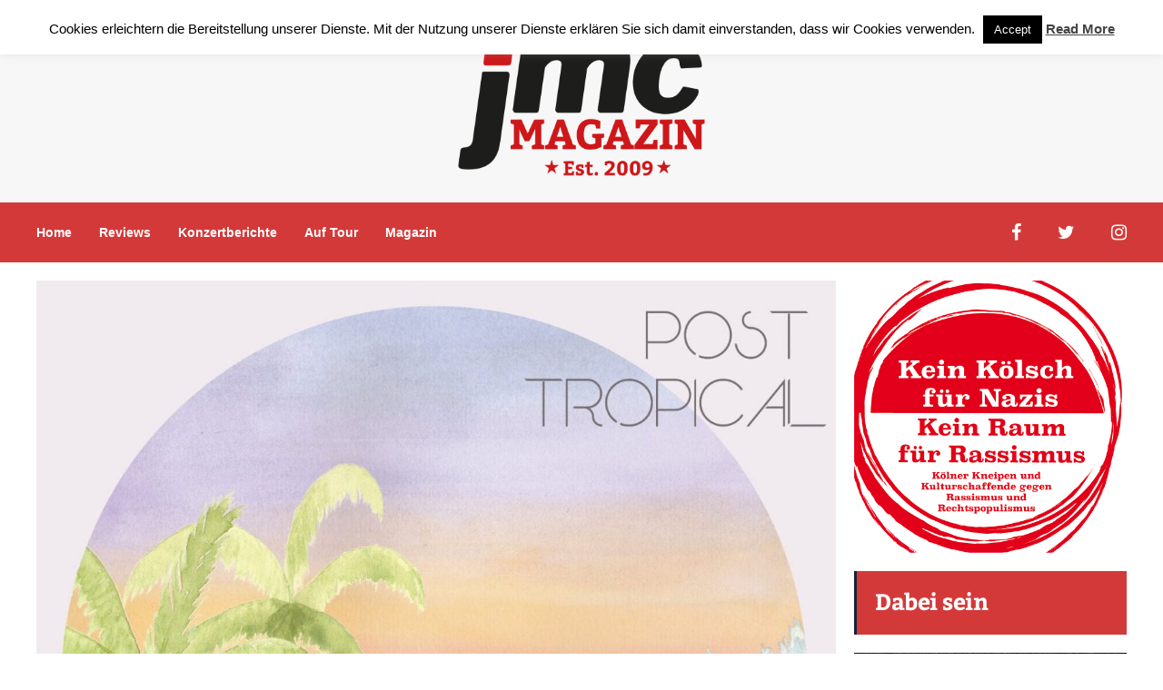

--- FILE ---
content_type: text/html; charset=UTF-8
request_url: https://jmc-magazin.de/2014/01/james-vincent-mcmorrow-post-tropical/
body_size: 20454
content:
<!DOCTYPE html>
<html lang="de">
	<head>
    	<meta name="viewport" content="width=device-width, initial-scale=1, user-scalable=no">
        <meta charset="UTF-8">
                <link rel="pingback" href="https://jmc-magazin.de/xmlrpc.php" />
		<meta name='robots' content='index, follow, max-image-preview:large, max-snippet:-1, max-video-preview:-1' />
	<style>img:is([sizes="auto" i], [sizes^="auto," i]) { contain-intrinsic-size: 3000px 1500px }</style>
	
	<!-- This site is optimized with the Yoast SEO plugin v26.3 - https://yoast.com/wordpress/plugins/seo/ -->
	<title>James Vincent McMorrow - Post Tropical</title>
	<meta name="description" content="Eisbär und Flamingo teilen sich einen halbvereisten Sonnenstrand. Das Cover zu McMorrows POST TROPICAL verrät es bereits: Hier wird mit Konventionen gebrochen." />
	<link rel="canonical" href="https://jmc-magazin.de/2014/01/james-vincent-mcmorrow-post-tropical/" />
	<meta property="og:locale" content="de_DE" />
	<meta property="og:type" content="article" />
	<meta property="og:title" content="James Vincent McMorrow - Post Tropical" />
	<meta property="og:description" content="Eisbär und Flamingo teilen sich einen halbvereisten Sonnenstrand. Das Cover zu McMorrows POST TROPICAL verrät es bereits: Hier wird mit Konventionen gebrochen." />
	<meta property="og:url" content="https://jmc-magazin.de/2014/01/james-vincent-mcmorrow-post-tropical/" />
	<meta property="og:site_name" content="jmc Magazin" />
	<meta property="article:publisher" content="https://www.facebook.com/jmc.DasMagazin/" />
	<meta property="article:published_time" content="2014-01-17T22:45:57+00:00" />
	<meta property="article:modified_time" content="2014-03-18T21:02:08+00:00" />
	<meta property="og:image" content="https://jmc-magazin.de/wp-content/uploads/2014/01/Mc_morrow.jpg" />
	<meta property="og:image:width" content="1498" />
	<meta property="og:image:height" content="1500" />
	<meta property="og:image:type" content="image/jpeg" />
	<meta name="author" content="Gaby Jaekel" />
	<meta name="twitter:card" content="summary_large_image" />
	<meta name="twitter:creator" content="@jmcmagazin" />
	<meta name="twitter:site" content="@jmcmagazin" />
	<meta name="twitter:label1" content="Verfasst von" />
	<meta name="twitter:data1" content="Gaby Jaekel" />
	<script type="application/ld+json" class="yoast-schema-graph">{"@context":"https://schema.org","@graph":[{"@type":"WebPage","@id":"https://jmc-magazin.de/2014/01/james-vincent-mcmorrow-post-tropical/","url":"https://jmc-magazin.de/2014/01/james-vincent-mcmorrow-post-tropical/","name":"James Vincent McMorrow - Post Tropical","isPartOf":{"@id":"https://jmc-magazin.de/#website"},"primaryImageOfPage":{"@id":"https://jmc-magazin.de/2014/01/james-vincent-mcmorrow-post-tropical/#primaryimage"},"image":{"@id":"https://jmc-magazin.de/2014/01/james-vincent-mcmorrow-post-tropical/#primaryimage"},"thumbnailUrl":"https://jmc-magazin.de/wp-content/uploads/2014/01/Mc_morrow.jpg","datePublished":"2014-01-17T22:45:57+00:00","dateModified":"2014-03-18T21:02:08+00:00","author":{"@id":"https://jmc-magazin.de/#/schema/person/5b20506bc7fbd003313d3a41598080b6"},"description":"Eisbär und Flamingo teilen sich einen halbvereisten Sonnenstrand. Das Cover zu McMorrows POST TROPICAL verrät es bereits: Hier wird mit Konventionen gebrochen.","breadcrumb":{"@id":"https://jmc-magazin.de/2014/01/james-vincent-mcmorrow-post-tropical/#breadcrumb"},"inLanguage":"de","potentialAction":[{"@type":"ReadAction","target":["https://jmc-magazin.de/2014/01/james-vincent-mcmorrow-post-tropical/"]}]},{"@type":"ImageObject","inLanguage":"de","@id":"https://jmc-magazin.de/2014/01/james-vincent-mcmorrow-post-tropical/#primaryimage","url":"https://jmc-magazin.de/wp-content/uploads/2014/01/Mc_morrow.jpg","contentUrl":"https://jmc-magazin.de/wp-content/uploads/2014/01/Mc_morrow.jpg","width":1498,"height":1500,"caption":"Bei Amazon kaufen"},{"@type":"BreadcrumbList","@id":"https://jmc-magazin.de/2014/01/james-vincent-mcmorrow-post-tropical/#breadcrumb","itemListElement":[{"@type":"ListItem","position":1,"name":"Startseite","item":"https://jmc-magazin.de/"},{"@type":"ListItem","position":2,"name":"James Vincent McMorrow &#8211; Post Tropical"}]},{"@type":"WebSite","@id":"https://jmc-magazin.de/#website","url":"https://jmc-magazin.de/","name":"jmc Magazin","description":"journal for music and culture","potentialAction":[{"@type":"SearchAction","target":{"@type":"EntryPoint","urlTemplate":"https://jmc-magazin.de/?s={search_term_string}"},"query-input":{"@type":"PropertyValueSpecification","valueRequired":true,"valueName":"search_term_string"}}],"inLanguage":"de"},{"@type":"Person","@id":"https://jmc-magazin.de/#/schema/person/5b20506bc7fbd003313d3a41598080b6","name":"Gaby Jaekel","image":{"@type":"ImageObject","inLanguage":"de","@id":"https://jmc-magazin.de/#/schema/person/image/","url":"https://secure.gravatar.com/avatar/f7b2e5221d7b19ae096d5a9c7b0059089218392f09111723de1c3c615cda672b?s=96&d=mm&r=g","contentUrl":"https://secure.gravatar.com/avatar/f7b2e5221d7b19ae096d5a9c7b0059089218392f09111723de1c3c615cda672b?s=96&d=mm&r=g","caption":"Gaby Jaekel"},"url":"https://jmc-magazin.de/author/gaby-jaekel/"}]}</script>
	<!-- / Yoast SEO plugin. -->


<link rel='dns-prefetch' href='//hb.wpmucdn.com' />
<link href='//hb.wpmucdn.com' rel='preconnect' />
<link rel="alternate" type="application/rss+xml" title="jmc Magazin &raquo; Feed" href="https://jmc-magazin.de/feed/" />
<link rel="alternate" type="application/rss+xml" title="jmc Magazin &raquo; Kommentar-Feed" href="https://jmc-magazin.de/comments/feed/" />
<script type="text/javascript">
/* <![CDATA[ */
window._wpemojiSettings = {"baseUrl":"https:\/\/s.w.org\/images\/core\/emoji\/16.0.1\/72x72\/","ext":".png","svgUrl":"https:\/\/s.w.org\/images\/core\/emoji\/16.0.1\/svg\/","svgExt":".svg","source":{"concatemoji":"https:\/\/jmc-magazin.de\/wp-includes\/js\/wp-emoji-release.min.js?ver=6.8.3"}};
/*! This file is auto-generated */
!function(s,n){var o,i,e;function c(e){try{var t={supportTests:e,timestamp:(new Date).valueOf()};sessionStorage.setItem(o,JSON.stringify(t))}catch(e){}}function p(e,t,n){e.clearRect(0,0,e.canvas.width,e.canvas.height),e.fillText(t,0,0);var t=new Uint32Array(e.getImageData(0,0,e.canvas.width,e.canvas.height).data),a=(e.clearRect(0,0,e.canvas.width,e.canvas.height),e.fillText(n,0,0),new Uint32Array(e.getImageData(0,0,e.canvas.width,e.canvas.height).data));return t.every(function(e,t){return e===a[t]})}function u(e,t){e.clearRect(0,0,e.canvas.width,e.canvas.height),e.fillText(t,0,0);for(var n=e.getImageData(16,16,1,1),a=0;a<n.data.length;a++)if(0!==n.data[a])return!1;return!0}function f(e,t,n,a){switch(t){case"flag":return n(e,"\ud83c\udff3\ufe0f\u200d\u26a7\ufe0f","\ud83c\udff3\ufe0f\u200b\u26a7\ufe0f")?!1:!n(e,"\ud83c\udde8\ud83c\uddf6","\ud83c\udde8\u200b\ud83c\uddf6")&&!n(e,"\ud83c\udff4\udb40\udc67\udb40\udc62\udb40\udc65\udb40\udc6e\udb40\udc67\udb40\udc7f","\ud83c\udff4\u200b\udb40\udc67\u200b\udb40\udc62\u200b\udb40\udc65\u200b\udb40\udc6e\u200b\udb40\udc67\u200b\udb40\udc7f");case"emoji":return!a(e,"\ud83e\udedf")}return!1}function g(e,t,n,a){var r="undefined"!=typeof WorkerGlobalScope&&self instanceof WorkerGlobalScope?new OffscreenCanvas(300,150):s.createElement("canvas"),o=r.getContext("2d",{willReadFrequently:!0}),i=(o.textBaseline="top",o.font="600 32px Arial",{});return e.forEach(function(e){i[e]=t(o,e,n,a)}),i}function t(e){var t=s.createElement("script");t.src=e,t.defer=!0,s.head.appendChild(t)}"undefined"!=typeof Promise&&(o="wpEmojiSettingsSupports",i=["flag","emoji"],n.supports={everything:!0,everythingExceptFlag:!0},e=new Promise(function(e){s.addEventListener("DOMContentLoaded",e,{once:!0})}),new Promise(function(t){var n=function(){try{var e=JSON.parse(sessionStorage.getItem(o));if("object"==typeof e&&"number"==typeof e.timestamp&&(new Date).valueOf()<e.timestamp+604800&&"object"==typeof e.supportTests)return e.supportTests}catch(e){}return null}();if(!n){if("undefined"!=typeof Worker&&"undefined"!=typeof OffscreenCanvas&&"undefined"!=typeof URL&&URL.createObjectURL&&"undefined"!=typeof Blob)try{var e="postMessage("+g.toString()+"("+[JSON.stringify(i),f.toString(),p.toString(),u.toString()].join(",")+"));",a=new Blob([e],{type:"text/javascript"}),r=new Worker(URL.createObjectURL(a),{name:"wpTestEmojiSupports"});return void(r.onmessage=function(e){c(n=e.data),r.terminate(),t(n)})}catch(e){}c(n=g(i,f,p,u))}t(n)}).then(function(e){for(var t in e)n.supports[t]=e[t],n.supports.everything=n.supports.everything&&n.supports[t],"flag"!==t&&(n.supports.everythingExceptFlag=n.supports.everythingExceptFlag&&n.supports[t]);n.supports.everythingExceptFlag=n.supports.everythingExceptFlag&&!n.supports.flag,n.DOMReady=!1,n.readyCallback=function(){n.DOMReady=!0}}).then(function(){return e}).then(function(){var e;n.supports.everything||(n.readyCallback(),(e=n.source||{}).concatemoji?t(e.concatemoji):e.wpemoji&&e.twemoji&&(t(e.twemoji),t(e.wpemoji)))}))}((window,document),window._wpemojiSettings);
/* ]]> */
</script>
<link rel='stylesheet' id='dashicons-css' href='https://hb.wpmucdn.com/jmc-magazin.de/f768f78e-c423-4934-8d71-060fd89258fb.css' type='text/css' media='all' />
<link rel='stylesheet' id='post-views-counter-frontend-css' href='https://hb.wpmucdn.com/jmc-magazin.de/89cf356c-99b9-4a1d-9d32-5b121aed4041.css' type='text/css' media='all' />
<style id='wp-emoji-styles-inline-css' type='text/css'>

	img.wp-smiley, img.emoji {
		display: inline !important;
		border: none !important;
		box-shadow: none !important;
		height: 1em !important;
		width: 1em !important;
		margin: 0 0.07em !important;
		vertical-align: -0.1em !important;
		background: none !important;
		padding: 0 !important;
	}
</style>
<link rel='stylesheet' id='wp-block-library-css' href='https://hb.wpmucdn.com/jmc-magazin.de/b387bbbc-61ea-4e20-9474-18e055820c22.css' type='text/css' media='all' />
<style id='classic-theme-styles-inline-css' type='text/css'>
/*! This file is auto-generated */
.wp-block-button__link{color:#fff;background-color:#32373c;border-radius:9999px;box-shadow:none;text-decoration:none;padding:calc(.667em + 2px) calc(1.333em + 2px);font-size:1.125em}.wp-block-file__button{background:#32373c;color:#fff;text-decoration:none}
</style>
<style id='global-styles-inline-css' type='text/css'>
:root{--wp--preset--aspect-ratio--square: 1;--wp--preset--aspect-ratio--4-3: 4/3;--wp--preset--aspect-ratio--3-4: 3/4;--wp--preset--aspect-ratio--3-2: 3/2;--wp--preset--aspect-ratio--2-3: 2/3;--wp--preset--aspect-ratio--16-9: 16/9;--wp--preset--aspect-ratio--9-16: 9/16;--wp--preset--color--black: #000000;--wp--preset--color--cyan-bluish-gray: #abb8c3;--wp--preset--color--white: #ffffff;--wp--preset--color--pale-pink: #f78da7;--wp--preset--color--vivid-red: #cf2e2e;--wp--preset--color--luminous-vivid-orange: #ff6900;--wp--preset--color--luminous-vivid-amber: #fcb900;--wp--preset--color--light-green-cyan: #7bdcb5;--wp--preset--color--vivid-green-cyan: #00d084;--wp--preset--color--pale-cyan-blue: #8ed1fc;--wp--preset--color--vivid-cyan-blue: #0693e3;--wp--preset--color--vivid-purple: #9b51e0;--wp--preset--gradient--vivid-cyan-blue-to-vivid-purple: linear-gradient(135deg,rgba(6,147,227,1) 0%,rgb(155,81,224) 100%);--wp--preset--gradient--light-green-cyan-to-vivid-green-cyan: linear-gradient(135deg,rgb(122,220,180) 0%,rgb(0,208,130) 100%);--wp--preset--gradient--luminous-vivid-amber-to-luminous-vivid-orange: linear-gradient(135deg,rgba(252,185,0,1) 0%,rgba(255,105,0,1) 100%);--wp--preset--gradient--luminous-vivid-orange-to-vivid-red: linear-gradient(135deg,rgba(255,105,0,1) 0%,rgb(207,46,46) 100%);--wp--preset--gradient--very-light-gray-to-cyan-bluish-gray: linear-gradient(135deg,rgb(238,238,238) 0%,rgb(169,184,195) 100%);--wp--preset--gradient--cool-to-warm-spectrum: linear-gradient(135deg,rgb(74,234,220) 0%,rgb(151,120,209) 20%,rgb(207,42,186) 40%,rgb(238,44,130) 60%,rgb(251,105,98) 80%,rgb(254,248,76) 100%);--wp--preset--gradient--blush-light-purple: linear-gradient(135deg,rgb(255,206,236) 0%,rgb(152,150,240) 100%);--wp--preset--gradient--blush-bordeaux: linear-gradient(135deg,rgb(254,205,165) 0%,rgb(254,45,45) 50%,rgb(107,0,62) 100%);--wp--preset--gradient--luminous-dusk: linear-gradient(135deg,rgb(255,203,112) 0%,rgb(199,81,192) 50%,rgb(65,88,208) 100%);--wp--preset--gradient--pale-ocean: linear-gradient(135deg,rgb(255,245,203) 0%,rgb(182,227,212) 50%,rgb(51,167,181) 100%);--wp--preset--gradient--electric-grass: linear-gradient(135deg,rgb(202,248,128) 0%,rgb(113,206,126) 100%);--wp--preset--gradient--midnight: linear-gradient(135deg,rgb(2,3,129) 0%,rgb(40,116,252) 100%);--wp--preset--font-size--small: 13px;--wp--preset--font-size--medium: 20px;--wp--preset--font-size--large: 36px;--wp--preset--font-size--x-large: 42px;--wp--preset--spacing--20: 0.44rem;--wp--preset--spacing--30: 0.67rem;--wp--preset--spacing--40: 1rem;--wp--preset--spacing--50: 1.5rem;--wp--preset--spacing--60: 2.25rem;--wp--preset--spacing--70: 3.38rem;--wp--preset--spacing--80: 5.06rem;--wp--preset--shadow--natural: 6px 6px 9px rgba(0, 0, 0, 0.2);--wp--preset--shadow--deep: 12px 12px 50px rgba(0, 0, 0, 0.4);--wp--preset--shadow--sharp: 6px 6px 0px rgba(0, 0, 0, 0.2);--wp--preset--shadow--outlined: 6px 6px 0px -3px rgba(255, 255, 255, 1), 6px 6px rgba(0, 0, 0, 1);--wp--preset--shadow--crisp: 6px 6px 0px rgba(0, 0, 0, 1);}:where(.is-layout-flex){gap: 0.5em;}:where(.is-layout-grid){gap: 0.5em;}body .is-layout-flex{display: flex;}.is-layout-flex{flex-wrap: wrap;align-items: center;}.is-layout-flex > :is(*, div){margin: 0;}body .is-layout-grid{display: grid;}.is-layout-grid > :is(*, div){margin: 0;}:where(.wp-block-columns.is-layout-flex){gap: 2em;}:where(.wp-block-columns.is-layout-grid){gap: 2em;}:where(.wp-block-post-template.is-layout-flex){gap: 1.25em;}:where(.wp-block-post-template.is-layout-grid){gap: 1.25em;}.has-black-color{color: var(--wp--preset--color--black) !important;}.has-cyan-bluish-gray-color{color: var(--wp--preset--color--cyan-bluish-gray) !important;}.has-white-color{color: var(--wp--preset--color--white) !important;}.has-pale-pink-color{color: var(--wp--preset--color--pale-pink) !important;}.has-vivid-red-color{color: var(--wp--preset--color--vivid-red) !important;}.has-luminous-vivid-orange-color{color: var(--wp--preset--color--luminous-vivid-orange) !important;}.has-luminous-vivid-amber-color{color: var(--wp--preset--color--luminous-vivid-amber) !important;}.has-light-green-cyan-color{color: var(--wp--preset--color--light-green-cyan) !important;}.has-vivid-green-cyan-color{color: var(--wp--preset--color--vivid-green-cyan) !important;}.has-pale-cyan-blue-color{color: var(--wp--preset--color--pale-cyan-blue) !important;}.has-vivid-cyan-blue-color{color: var(--wp--preset--color--vivid-cyan-blue) !important;}.has-vivid-purple-color{color: var(--wp--preset--color--vivid-purple) !important;}.has-black-background-color{background-color: var(--wp--preset--color--black) !important;}.has-cyan-bluish-gray-background-color{background-color: var(--wp--preset--color--cyan-bluish-gray) !important;}.has-white-background-color{background-color: var(--wp--preset--color--white) !important;}.has-pale-pink-background-color{background-color: var(--wp--preset--color--pale-pink) !important;}.has-vivid-red-background-color{background-color: var(--wp--preset--color--vivid-red) !important;}.has-luminous-vivid-orange-background-color{background-color: var(--wp--preset--color--luminous-vivid-orange) !important;}.has-luminous-vivid-amber-background-color{background-color: var(--wp--preset--color--luminous-vivid-amber) !important;}.has-light-green-cyan-background-color{background-color: var(--wp--preset--color--light-green-cyan) !important;}.has-vivid-green-cyan-background-color{background-color: var(--wp--preset--color--vivid-green-cyan) !important;}.has-pale-cyan-blue-background-color{background-color: var(--wp--preset--color--pale-cyan-blue) !important;}.has-vivid-cyan-blue-background-color{background-color: var(--wp--preset--color--vivid-cyan-blue) !important;}.has-vivid-purple-background-color{background-color: var(--wp--preset--color--vivid-purple) !important;}.has-black-border-color{border-color: var(--wp--preset--color--black) !important;}.has-cyan-bluish-gray-border-color{border-color: var(--wp--preset--color--cyan-bluish-gray) !important;}.has-white-border-color{border-color: var(--wp--preset--color--white) !important;}.has-pale-pink-border-color{border-color: var(--wp--preset--color--pale-pink) !important;}.has-vivid-red-border-color{border-color: var(--wp--preset--color--vivid-red) !important;}.has-luminous-vivid-orange-border-color{border-color: var(--wp--preset--color--luminous-vivid-orange) !important;}.has-luminous-vivid-amber-border-color{border-color: var(--wp--preset--color--luminous-vivid-amber) !important;}.has-light-green-cyan-border-color{border-color: var(--wp--preset--color--light-green-cyan) !important;}.has-vivid-green-cyan-border-color{border-color: var(--wp--preset--color--vivid-green-cyan) !important;}.has-pale-cyan-blue-border-color{border-color: var(--wp--preset--color--pale-cyan-blue) !important;}.has-vivid-cyan-blue-border-color{border-color: var(--wp--preset--color--vivid-cyan-blue) !important;}.has-vivid-purple-border-color{border-color: var(--wp--preset--color--vivid-purple) !important;}.has-vivid-cyan-blue-to-vivid-purple-gradient-background{background: var(--wp--preset--gradient--vivid-cyan-blue-to-vivid-purple) !important;}.has-light-green-cyan-to-vivid-green-cyan-gradient-background{background: var(--wp--preset--gradient--light-green-cyan-to-vivid-green-cyan) !important;}.has-luminous-vivid-amber-to-luminous-vivid-orange-gradient-background{background: var(--wp--preset--gradient--luminous-vivid-amber-to-luminous-vivid-orange) !important;}.has-luminous-vivid-orange-to-vivid-red-gradient-background{background: var(--wp--preset--gradient--luminous-vivid-orange-to-vivid-red) !important;}.has-very-light-gray-to-cyan-bluish-gray-gradient-background{background: var(--wp--preset--gradient--very-light-gray-to-cyan-bluish-gray) !important;}.has-cool-to-warm-spectrum-gradient-background{background: var(--wp--preset--gradient--cool-to-warm-spectrum) !important;}.has-blush-light-purple-gradient-background{background: var(--wp--preset--gradient--blush-light-purple) !important;}.has-blush-bordeaux-gradient-background{background: var(--wp--preset--gradient--blush-bordeaux) !important;}.has-luminous-dusk-gradient-background{background: var(--wp--preset--gradient--luminous-dusk) !important;}.has-pale-ocean-gradient-background{background: var(--wp--preset--gradient--pale-ocean) !important;}.has-electric-grass-gradient-background{background: var(--wp--preset--gradient--electric-grass) !important;}.has-midnight-gradient-background{background: var(--wp--preset--gradient--midnight) !important;}.has-small-font-size{font-size: var(--wp--preset--font-size--small) !important;}.has-medium-font-size{font-size: var(--wp--preset--font-size--medium) !important;}.has-large-font-size{font-size: var(--wp--preset--font-size--large) !important;}.has-x-large-font-size{font-size: var(--wp--preset--font-size--x-large) !important;}
:where(.wp-block-post-template.is-layout-flex){gap: 1.25em;}:where(.wp-block-post-template.is-layout-grid){gap: 1.25em;}
:where(.wp-block-columns.is-layout-flex){gap: 2em;}:where(.wp-block-columns.is-layout-grid){gap: 2em;}
:root :where(.wp-block-pullquote){font-size: 1.5em;line-height: 1.6;}
</style>
<link rel='stylesheet' id='cookie-law-info-css' href='https://hb.wpmucdn.com/jmc-magazin.de/e1e29a2a-04a3-452d-b9cd-4862b438823c.css' type='text/css' media='all' />
<link rel='stylesheet' id='cookie-law-info-gdpr-css' href='https://hb.wpmucdn.com/jmc-magazin.de/de0c0ee4-10e8-4296-8275-471a891b0537.css' type='text/css' media='all' />
<link rel='stylesheet' id='hunted-parent-css' href='https://hb.wpmucdn.com/jmc-magazin.de/d6e49d20-f295-4ee9-be8d-190c0fe56d42.css' type='text/css' media='all' />
<link rel='stylesheet' id='hunted-fonts-css' href='https://jmc-magazin.de/wp-content/uploads/fonts/6d98264ec190470bfa310431d2e93036/font.css?v=1686290690' type='text/css' media='all' />
<link rel='stylesheet' id='normalize-css' href='https://hb.wpmucdn.com/jmc-magazin.de/546dff10-c3bd-4897-9159-0ee517e26c2b.css' type='text/css' media='all' />
<link rel='stylesheet' id='hunted-style-css' href='https://hb.wpmucdn.com/jmc-magazin.de/752006d0-b5a1-4636-a95b-9ae5af88f2d7.css' type='text/css' media='all' />
<link rel='stylesheet' id='font-awesome-css' href='https://hb.wpmucdn.com/jmc-magazin.de/fd39f9cf-da3e-4228-87de-e85323be1100.css' type='text/css' media='all' />
<link rel='stylesheet' id='bxslider-css' href='https://hb.wpmucdn.com/jmc-magazin.de/9cc165ec-6b78-4c30-b2c5-ae5cc4a4f514.css' type='text/css' media='all' />
<link rel='stylesheet' id='hunted-responsive-css' href='https://hb.wpmucdn.com/jmc-magazin.de/c48761a8-2f14-4197-9ade-0dbe4d205da5.css' type='text/css' media='all' />
<link rel='stylesheet' id='slicknav-css' href='https://hb.wpmucdn.com/jmc-magazin.de/a2948c63-aee0-4947-9114-4fe1eecd03ee.css' type='text/css' media='all' />
<style id='slicknav-inline-css' type='text/css'>


			body { background-color: #ffffff; }

			

			.site-mid,
			.header-widgets-container { background-color: #ffffff; }

			

			input, textarea { border-color: #CCC; background-color: #ffffff; color: #555; }
			select { background-color: #CCC; color: #555; }
			table, th, td { border-color: #CCC; }
			blockquote, pre { background-color: #162238; color: #FFF; }

			

			span.page-numbers.dots,
			span.page-numbers.current,
			.pagenavi a.page-numbers,
			.pagenavi a.page-numbers:visited,
			.page-navi-prev-badge,
			.page-navi-next-badge { color: #999; }
			.pagenavi a.page-numbers:hover { color: #d43939; }
			span.page-numbers.current { color: #CCC; }

			.pagenavi a.next.page-numbers,
			.pagenavi a.prev.page-numbers,
			.nothing-found,
			.page-404 { background-color: #ffffff; color: #999; border-color: #CCC; }
			.filter-bar { background-color: #d43939; color: #FFF; border-color: #162238; }
			.pagenavi a.next.page-numbers:hover,
			.pagenavi a.prev.page-numbers:hover { background-color: #162238; color: #FFF; border-color: #d43939; }
			#googleMap { height: 500px; }

			

				.site-mid,
				.header-widgets-container { max-width: 1240px; }

				

			article.post,
			.author-desc { background-color: #ffffff; color: #555; }

			article a,
			article a:visited,
			.author-box-outer a,
			.author-box-outer a:visited,
			.page-navi a,
			.page-navi a:visited { color: #000; }
			article a:hover,
			.author-box-outer a:hover,
			.page-navi a:hover { color: #d43939; }

			article .listing-comment a,
			article .listing-comment a:visited,
			article .listing-comment-w-o-date a,
			article .listing-comment-w-o-date a:visited,
			article .home-cat-tag-page a,
			article .home-cat-tag-page a:visited,
			.author-links a,
			.author-links a:visited { color: #999; }
			article .listing-date a,
			article .listing-date a:visited { color: #162238; }
			article .listing-date a:hover,
			article .listing-comment a:hover,
			article .listing-comment-w-o-date a:hover,
			article .home-cat-tag-page a:hover,
			a.btnReadMore,
			a.btnReadMore:visited,
			.author-links a:hover { color: #d43939; }
			a.btnReadMore:hover { color: #162238; }
			article .post-styleZ-info .table-cell-middle,
			.author-box-outer { border-color: #CCC; }
			article .home-cat-tag-page,
			.author-bar-avatar,
			.author-bar-date-views,
			.share-bar span { color: #999; }
			.header-area-date { color: #162238; }
			.author-bar-avatar,
			.hunted-sep { border-color: #d43939; }

			article.post h1, article.post h2, article.post h3, article.post h4, article.post h5, article.post h6 { color: #000; }
			.sticky-icon { background-color: #d43939; color: #FFF; }
			article .wp-caption p.wp-caption-text { background: rgba(0,0,0, 0.7); color: #FFF; }
			article .wp-caption a,
			article .wp-caption a:visited,
			blockquote a,
			blockquote a:visited { color: #d43939; }
			article .wp-caption a:hover,
			blockquote a:hover { color: #CCC; }
			.wpcf7-form p { color: #999; }

			

			.related-posts a .listing-box,
			.related-posts a:visited .listing-box { color: #000; }
			.related-posts a .listing-box .listing-date,
			.related-posts a:visited .listing-box .listing-date { color: #000; }
			.related-posts a:hover .listing-box { color: #d43939; }

			

			.comments-container { background-color: #ffffff; color: #555; }
			.comment-reply-title,
			.comments .comments-hdr { color: #000; }
			.comments a,
			.comments a:visited,
			.comment-author-name { color: #162238; }
			.comments a:hover { color: #d43939; }
			.comments-paging .page-numbers.current,
			.comment-date,
			.must-log-in,
			.logged-in-as,
			.comment-input-hdr { color: #999; }
			.comments span.page-numbers.current { color: #CCC; }
			input[type="submit"] { background-color: #FFF; color: #999; border-color: #CCC; }
			input[type="submit"]:hover { background-color: #162238; color: #FFF; border-color: #d43939; }

			.btnEdit,
			.btnReply { background-color: #FFF; border-color: #CCC; }
			a.comment-edit-link,
			a.comment-edit-link:visited,
			a.comment-reply-link,
			a.comment-reply-link:visited,
			a.comment-reply-login,
			a.comment-reply-login:visited { color: #999; }
			.btnEdit:hover,
			.btnReply:hover { background-color: #162238; border-color: #d43939; }
			a.comment-edit-link:hover,
			a.comment-reply-link:hover,
			a.comment-reply-login:hover { color: #FFF; }

			.comment-awaiting { color: #d43939; }
			.comment-text h1, .comment-text h2, .comment-text h3, .comment-text h4, .comment-text h5, .comment-text h6 { color: #000; }

			

				.top-line-outer,
				.top-line-inner { background-color: #162238; padding: 0px; }

				.top-line-container { max-width: 100%; }

			.spot-messages,
			.spot-messages a,
			.spot-messages a:visited,
			.assign-menu { color: #FFF; }

			.mobile-header,
			#sticky-menu-container { background-color: #d43939; }
			.hunted-menu-button,
			.slicknav_menu a,
			.slicknav_menu a:visited { color: #FFF; }
			.slicknav_menu a:hover { color: #162238; }
			.header-menu-touch { border-color: #FFF; }

			.logo-text a,
			.logo-text a:visited { color: #FFF; }
			h1.logo-text { font-size: 30px; }
			.mobile-header h1.logo-text,
			#sticky-menu h1.logo-text { font-size: 25px; }

			

			.header-menu-outer a,
			.header-menu-outer a:visited,
			.header-menu-outer li.nav-sep { color: #FFF; }
			.header-menu-outer a:hover { color: #d43939; }

			.site-nav2 a,
			.site-nav2 a:visited,
			.btn-to-top,
			.header-social .social-menu-item,
			.hunted-top-search-button,
			.top-search input,
			.top-search-touch input,
			.top-search-touch i { color: #FFF; }
			.site-nav2 a:hover,
			.btn-to-top:hover,
			.header-social .social-menu-item:hover,
			.hunted-top-search-button:hover { color: #162238; }
			.site-nav2 li ul { background-color: #d43939; }
			.site-nav2 li ul a,
			.site-nav2 li ul a:visited { color: #FFF; }
			.site-nav2 li ul a:hover { color: #162238; }

			.site-top-container,
			.menu-sticky,
			.top-search input,
			.top-search-touch input { background-color: #d43939; }

			

				.site-logo-outer { display: block; text-align: center; padding: 40px 0px 20px 0px; background-color: #f7f7f7; }
				.site-logo-container { display: inline-block; }

				.site-logo-container img { height: auto; }

				.site-logo-left-handler { display: inline-table; vertical-align: middle; margin: 0px; }

				.site-logo-left-handler,
				.top-extra { height: 66px; }
				.site-logo-container img { max-height: 159px; }

				

			.sticky-logo-outer,
			#sticky-menu .top-extra { height: 50px; }

			.site-top-container { padding-left: 0px; padding-right: 0px; }

			.site-top { margin-bottom: 20px; }

				.site-top { max-width: 100%; padding: 0px; }

				.site-top-container { max-width: 1240px; margin: auto; padding-left: 20px; padding-right: 20px; }
				.site-top-container-outer { background-color: #d43939; }

				@media all and (min-width: 960px) {

				#site-menu,
				#site-menu-sticky,
				#sticky-menu { display: block; }
				.mobile-header { display: none; }
				.site-top { margin-top: 0px; display: block; }
				body { margin-top: 0px; }

				.spot-messages {
					float: left;
					width: 50%;
				}

				.header-menu-outer {
					display: inline-block;
					text-align: center;
					font-size: 0;
				}

			}

			

				body { margin-top: 70px; }

				@media all and (min-width: 960px) {

					body { margin-top: 0px; }

				}

			.slider-caption,
			.slide-info-inner { color: #FFF; }
			.slider-date,
			.slider-author,
			.slider-comment-icon,
			.slider-categories { color: #CCC; }
			.slider-author-avatar { border-color: #d43939; }

			

				.slide-info-2 { max-width: 1280px; }
				.slide-info-outer { background: rgba(22,34,56,0.5); -webkit-transition: all 0.3s ease-out; transition: all 0.3s ease-out; }
				.slide-a:hover .slide-info-outer { background: rgba(22,34,56, 0.3); }

				

					.slide-text-padding-2 { padding-bottom: 45px; }

					

				.slide-container { text-align: left; }
				.slide-info-inner { vertical-align: bottom; }
				.slide-text { max-width: 700px; }

				@media all and (min-width: 480px) {

					.slider-caption { font-size: 16px; line-height: 1.5em; }

				}

				@media all and (min-width: 640px) {

					.slider-header { font-size: 60px; line-height: 1.1em; }
					.slider-caption { font-size: 20px; line-height: 1.2em; }
					.slide-text-outer { border: none; padding: 0px; margin: 0px; }

				}

				

				.hunted-slider-container .bx-wrapper .bx-pager.bx-default-pager a { background-color: #d43939; }
				.hunted-slider-container .bx-wrapper .bx-controls-direction a,
				.hunted-slider-container .bx-wrapper .bx-controls-direction a:visited { color: #d43939; }
				.hunted-slider-container .bx-wrapper .bx-controls-direction a:hover { color: #FFF; }

				

				.bx-wrapper .bx-pager.bx-default-pager a { width: 10px; height: 10px; -moz-border-radius: 5px; -webkit-border-radius: 5px; border-radius: 5px; }

				

				.bx-wrapper .bx-pager { text-align: right; padding-right: 20px; }
				.bx-wrapper .bx-pager.bx-default-pager a { text-indent: 9999px; }

				@media all and (min-width: 640px) {

						.bx-pager-outer { max-width: 1200px; }
						.bx-wrapper .bx-pager { padding-right: 35px; }

						}

				.hunted-slider-container { display: block; }

				

			.widget-item h2,
			.widget-view-all { color: #162238; background-color: #CCC; border-color: #d43939; }
			.widget-view-all:hover { color: #FFF; background-color: #000; }

			.widget-item { background-color: #ffffff; color: #555; border-bottom-color: #CCC; }
			.widget-item a,
			.hunted-post-widget .post-styleZ { color: #000; }
			.widget-item .table-cell-middle,
			.hunted-post-widget .post-styleZ .table-cell-middle { border-bottom-color: #CCC; }
			.widget-item a:hover,
			.hunted-post-widget .post-styleZ:hover { color: #d43939; }

			.widget-item .wp-tag-cloud li { background-color: #ffffff; border-color: #CCC; }
			.widget-item .wp-tag-cloud li a { color: #999; }
			.widget-item .wp-tag-cloud li:hover { background-color: #162238; border-color: #d43939; }
			.widget-item .wp-tag-cloud li:hover a { color: #FFF; }

			.social-widget-outer { background-color: #d43939; }
			.social-widget li a,
			.social-widget li a:hover { color: #FFF; }

			.search-widget-inner { border-bottom-color: #CCC; }
			.search-widget-s-icon,
			.search-widget-s-pro-icon { color: #d43939; }
			.search-widget-s-icon:hover,
			.search-widget-s-pro-icon:hover { color: #162238; }
			.search-widget-input { background-color: #ffffff !important; color: #000 !important; }

			.hunted-posts-widget .listing-date { color: #162238; }
			.hunted-posts-widget .listing-comment,
			.hunted-posts-widget .listing-comment-w-o-date,
			.post-styleZ-info .sponsored-post { color: #999; }
			.recent-comment-author { color: #999; }

			.footer-box-inner { max-width: 1240px; }.footer-bottom { max-width: 1240px; }

			.footer-box-outer { background-color: #162238; }

			.footer-bottom-outer { background-color: #CCC; }
			.footer-bottom-outer a,
			.footer-menu-outer li.nav-sep,
			.footer-text,
			.footer-menu-outer .assign-menu { color: #999; }
			.footer-bottom-outer a:hover { color: #d43939; }

			.widget-item-footer h2 { color: #FFF  border-color: #d43939; }

			.widget-item-footer { color: #CCC; }
			.widget-item-footer a,
			.footer-widget-area .hunted-post-widget .post-styleZ { color: #FFF; }
			.widget-item-footer a:hover,
			.footer-widget-area .hunted-post-widget .post-styleZ:hover { color: #d43939; }

			.widget-item-footer .wp-tag-cloud li { background-color: #162238; border-color: #FFF; }
			.widget-item-footer .wp-tag-cloud li a { color: #FFF; }
			.widget-item-footer .wp-tag-cloud li:hover { background-color: #FFF; border-color: #d43939; }
			.widget-item-footer .wp-tag-cloud li:hover a { color: #d43939; }

			.widget-item-footer input, .widget-item-footer textarea { border-color: #FFF; background-color: #162238; color: #555; }
			.widget-item-footer select { background-color: #FFF; color: #555; }

			.footer-widget-area .search-widget-s-icon:hover,
			.footer-widget-area .search-widget-s-pro-icon:hover { color: #FFF; }
			.footer-widget-area .search-widget-input { background-color: #162238 !important; color: #FFF !important; }

			.footer-widget-area .hunted-posts-widget .listing-date { color: #CCC; }

			

				@media all and (min-width: 640px) { .leaderboard-responsive.leaderboard-full { display: block; } }
				@media all and (min-width: 960px) { .leaderboard-responsive.leaderboard-among { display: block; } }

				

			.mc4wp-form input[type="submit"] { background-color: #FFF; color: #999; border-color: #CCC; }
			.mc4wp-form input[type="submit"]:hover { background-color: #162238; color: #FFF; border-color: #d43939; }

			.widget-item-footer .mc4wp-form input[type="submit"] { background-color: #162238; color: #FFF; border-color: #FFF; }
			.widget-item-footer .mc4wp-form input[type="submit"]:hover { background-color: #FFF; color: #d43939; border-color: #d43939; }

			.newsletter-bar { background-color: #d43939; color: #FFF; }
			.newsletter-bar .mc4wp-form input[type="text"],
			.newsletter-bar .mc4wp-form input[type="email"] { border-color: #FFF; color: #FFF; }
			.newsletter-bar .mc4wp-form input[type="submit"] { background-color: #162238; border-color: #FFF; color: #FFF; }
			.newsletter-bar .mc4wp-form input[type="submit"]:hover { background-color: #d43939; }
			.newsletter-bar ::-webkit-input-placeholder {
				color: #FFF
			}
			.newsletter-bar :-moz-placeholder {
			   color: #FFF
			   opacity: 1;
			}
			.newsletter-bar ::-moz-placeholder {
			   color: #FFF
			   opacity: 1;
			}
			.newsletter-bar :-ms-input-placeholder {
			   color: #FFF
			}

			

			.hunted-font-1, .comment-reply-title, .widget_search .widget-item-inner, .widget_rss .widget-item-inner ul li a.rsswidget, .widget_recent_entries .widget-item-inner {
				font-family: "Kadwa", serif;
				letter-spacing: -0.02em;
			}

			.hunted-font-2, .comment-form input, .comment-form textarea, .comment-form p.comment-subscription-form, blockquote, .widget_rss cite, .widget_text .widget-item-inner, .widget_rss .widget-item-inner, .widget_tag_cloud .widget-item-inner, .newsletter-bar .mc4wp-form, .wpcf7-form input, .wpcf7-form textarea, .widget_mc4wp_form_widget, .mc4wp-form, p.comment-form-cookies-consent label[for="wp-comment-cookies-consent"] {
				font-family: "Roboto", sans-serif;
			}

			.hunted-font-3, .footer-nav, .rss-date, input[type="submit"], .wpcf7-form p, .widget_categories .widget-item-inner, .widget_archive .widget-item-inner, .widget_pages .widget-item-inner, .widget_meta .widget-item-inner, .widget_nav_menu .widget-item-inner, .widget_recent_comments .widget-item-inner, .widget_calendar .widget-item-inner {
				
			}

			

			.wp-block-pullquote { border-color: #d43939; }
			.wp-block-pullquote.is-style-default { background-color: #162238; color: #FFF; }

			.wp-block-verse,
			.wp-block-pullquote blockquote,
			.wp-block-pullquote cite { font-family: "Kadwa", serif;; }

			.wp-block-image figcaption,
			.wp-block-embed figcaption,
			.wp-block-audio figcaption,
			.wp-block-video figcaption,
			.wp-block-latest-posts time { color: #999; }

			.wp-block-table td,
			.wp-block-separator { border-color: #999; }

			.wp-block-media-text { color: #000; }

			.wp-block-verse,
			.wp-block-code,
			.wp-block-preformatted { background-color: #ffffff; color: #555; }

			.post-views {
display: none;
}
</style>
<script type="text/javascript" src="https://hb.wpmucdn.com/jmc-magazin.de/e9a85f0a-c2ad-44f1-aede-421b7b1f5c85.js" id="jquery-core-js"></script>
<script type="text/javascript" src="https://hb.wpmucdn.com/jmc-magazin.de/170d62de-e2e1-4959-92bd-6f6603bfea7a.js" id="jquery-migrate-js"></script>
<script type="text/javascript" id="cookie-law-info-js-extra">
/* <![CDATA[ */
var Cli_Data = {"nn_cookie_ids":[],"cookielist":[],"non_necessary_cookies":[],"ccpaEnabled":"","ccpaRegionBased":"","ccpaBarEnabled":"","strictlyEnabled":["necessary","obligatoire"],"ccpaType":"ccpa_gdpr","js_blocking":"","custom_integration":"","triggerDomRefresh":"","secure_cookies":""};
var cli_cookiebar_settings = {"animate_speed_hide":"500","animate_speed_show":"500","background":"#fff","border":"#444","border_on":"","button_1_button_colour":"#000","button_1_button_hover":"#000000","button_1_link_colour":"#fff","button_1_as_button":"1","button_1_new_win":"","button_2_button_colour":"#333","button_2_button_hover":"#292929","button_2_link_colour":"#444","button_2_as_button":"","button_2_hidebar":"","button_3_button_colour":"#000","button_3_button_hover":"#000000","button_3_link_colour":"#fff","button_3_as_button":"1","button_3_new_win":"","button_4_button_colour":"#000","button_4_button_hover":"#000000","button_4_link_colour":"#fff","button_4_as_button":"1","button_7_button_colour":"#61a229","button_7_button_hover":"#4e8221","button_7_link_colour":"#fff","button_7_as_button":"1","button_7_new_win":"","font_family":"inherit","header_fix":"","notify_animate_hide":"1","notify_animate_show":"1","notify_div_id":"#cookie-law-info-bar","notify_position_horizontal":"right","notify_position_vertical":"top","scroll_close":"","scroll_close_reload":"","accept_close_reload":"","reject_close_reload":"","showagain_tab":"1","showagain_background":"#fff","showagain_border":"#000","showagain_div_id":"#cookie-law-info-again","showagain_x_position":"100px","text":"#000","show_once_yn":"","show_once":"10000","logging_on":"","as_popup":"","popup_overlay":"1","bar_heading_text":"","cookie_bar_as":"banner","popup_showagain_position":"bottom-right","widget_position":"left"};
var log_object = {"ajax_url":"https:\/\/jmc-magazin.de\/wp-admin\/admin-ajax.php"};
/* ]]> */
</script>
<script type="text/javascript" src="https://hb.wpmucdn.com/jmc-magazin.de/07c802e1-5bee-43cb-b70e-28e636ac95e8.js" id="cookie-law-info-js"></script>
<link rel="https://api.w.org/" href="https://jmc-magazin.de/wp-json/" /><link rel="alternate" title="JSON" type="application/json" href="https://jmc-magazin.de/wp-json/wp/v2/posts/38534" /><link rel="EditURI" type="application/rsd+xml" title="RSD" href="https://jmc-magazin.de/xmlrpc.php?rsd" />
<meta name="generator" content="WordPress 6.8.3" />
<link rel='shortlink' href='https://jmc-magazin.de/?p=38534' />
<link rel="alternate" title="oEmbed (JSON)" type="application/json+oembed" href="https://jmc-magazin.de/wp-json/oembed/1.0/embed?url=https%3A%2F%2Fjmc-magazin.de%2F2014%2F01%2Fjames-vincent-mcmorrow-post-tropical%2F" />
<link rel="alternate" title="oEmbed (XML)" type="text/xml+oembed" href="https://jmc-magazin.de/wp-json/oembed/1.0/embed?url=https%3A%2F%2Fjmc-magazin.de%2F2014%2F01%2Fjames-vincent-mcmorrow-post-tropical%2F&#038;format=xml" />
<link rel="icon" href="https://jmc-magazin.de/wp-content/uploads/2017/01/cropped-jmc-icon-512-32x32.png" sizes="32x32" />
<link rel="icon" href="https://jmc-magazin.de/wp-content/uploads/2017/01/cropped-jmc-icon-512-192x192.png" sizes="192x192" />
<link rel="apple-touch-icon" href="https://jmc-magazin.de/wp-content/uploads/2017/01/cropped-jmc-icon-512-180x180.png" />
<meta name="msapplication-TileImage" content="https://jmc-magazin.de/wp-content/uploads/2017/01/cropped-jmc-icon-512-270x270.png" />
		<style type="text/css" id="wp-custom-css">
			div.tptn_counter, div.post-views {display:none;}
		</style>
			</head>

<body class="wp-singular post-template-default single single-post postid-38534 single-format-standard wp-theme-hunted wp-child-theme-hunted-child">

    <div class="body-outer">

    	<!-- Sticky Header -->
	    <div id="sticky-menu">
	<div class="sticky-menu-inner clearfix">
    	<div class="sticky-logo-outer">
			<div class="sticky-logo-container">
    			<a href="https://jmc-magazin.de/"><img alt="theme-sticky-logo-alt" src="https://jmc-magazin.de/wp-content/uploads/2017/01/jmc-logo-sticky-2.png" /></a>        	</div>
		</div>
        <div class="site-menu-outer">
            <div class="site-menu-container hunted-font-3 fw700 clearfix">
            <div class="site-nav2"><ul id="site-menu-sticky" class="menu"><li id="menu-item-51211" class="menu-item menu-item-type-custom menu-item-object-custom menu-item-51211"><a href="/">Home</a></li>
<li id="menu-item-40208" class="menu-item menu-item-type-taxonomy menu-item-object-category current-post-ancestor current-menu-parent current-post-parent menu-item-has-children menu-item-40208"><a href="https://jmc-magazin.de/reviews/">Reviews</a>
<ul class="sub-menu">
	<li id="menu-item-90" class="menu-item menu-item-type-taxonomy menu-item-object-category current-post-ancestor current-menu-parent current-post-parent menu-item-90"><a href="https://jmc-magazin.de/aktuelle-platten/">Aktuelle Platten</a></li>
	<li id="menu-item-203657" class="menu-item menu-item-type-taxonomy menu-item-object-category menu-item-203657"><a href="https://jmc-magazin.de/buchrezensionen/">Buchrezensionen</a></li>
	<li id="menu-item-203658" class="menu-item menu-item-type-taxonomy menu-item-object-category menu-item-203658"><a href="https://jmc-magazin.de/filmrezensionen/">Filmrezensionen</a></li>
	<li id="menu-item-91" class="menu-item menu-item-type-taxonomy menu-item-object-category menu-item-91"><a href="https://jmc-magazin.de/kurz-gesagt/">Kurz gesagt</a></li>
	<li id="menu-item-51305" class="menu-item menu-item-type-taxonomy menu-item-object-category menu-item-51305"><a href="https://jmc-magazin.de/bestenliste/">Jahresrückblick</a></li>
</ul>
</li>
<li id="menu-item-66" class="menu-item menu-item-type-taxonomy menu-item-object-category menu-item-has-children menu-item-66"><a href="https://jmc-magazin.de/konzertberichte/">Konzertberichte</a>
<ul class="sub-menu">
	<li id="menu-item-39987" class="menu-item menu-item-type-taxonomy menu-item-object-category menu-item-39987"><a href="https://jmc-magazin.de/konzertberichte/berichte/">Berichte</a></li>
	<li id="menu-item-39988" class="menu-item menu-item-type-taxonomy menu-item-object-category menu-item-39988"><a href="https://jmc-magazin.de/konzertberichte/galerien/">Galerien</a></li>
</ul>
</li>
<li id="menu-item-39556" class="menu-item menu-item-type-taxonomy menu-item-object-category menu-item-39556"><a href="https://jmc-magazin.de/auf-tour/">Auf Tour</a></li>
<li id="menu-item-67" class="menu-item menu-item-type-taxonomy menu-item-object-category menu-item-has-children menu-item-67"><a href="https://jmc-magazin.de/magazin/">Magazin</a>
<ul class="sub-menu">
	<li id="menu-item-68" class="menu-item menu-item-type-taxonomy menu-item-object-category menu-item-68"><a href="https://jmc-magazin.de/news/">News</a></li>
	<li id="menu-item-89" class="menu-item menu-item-type-taxonomy menu-item-object-category menu-item-89"><a href="https://jmc-magazin.de/magazin/interviews/">Interviews</a></li>
	<li id="menu-item-42397" class="menu-item menu-item-type-taxonomy menu-item-object-category menu-item-42397"><a href="https://jmc-magazin.de/magazin/bandvorstellung/">Bandvorstellung</a></li>
</ul>
</li>
</ul></div>            </div>
        </div>
                <div class="top-extra-outer"><div class="top-extra"><div class="top-extra-inner clearfix"><div class="header-social"><a class="social-menu-item" href="https://www.facebook.com/jmc.DasMagazin/" target="_blank"><i class="fa fa-facebook"></i></a><a class="social-menu-item" href="https://twitter.com/jmcmagazin" target="_blank"><i class="fa fa-twitter"></i></a><a class="social-menu-item" href="https://www.instagram.com/jmcmagazin/" target="_blank"><i class="fa fa-instagram"></i></a></div><a class="btn-to-top" href="javascript:void(0);"><i class="fa fa-chevron-up"></i></a></div></div></div>
            </div>
</div>
        <!-- /Sticky Header -->

        <!-- Mobile Header -->
				<div class="mobile-header clearfix">
					<div class="mobile-logo-outer">
						<div class="mobile-logo-container">
							<a href="https://jmc-magazin.de/"><img alt="theme-sticky-logo-alt" src="https://jmc-magazin.de/wp-content/uploads/2017/01/jmc-logo-sticky-2.png" /></a>						</div>
					</div>
					<div class="hunted-menu-button"><i class="fa fa-navicon"></i></div>
					<div id="touch-menu" class="hunted-font-3 fw700"></div>
				</div>
        <!-- /Mobile Header -->

        <div class="site-top clearfix">
            <div class="site-top-container-outer clearfix">
            	<div class="site-logo-outer">
    <header class="site-logo-container">
		                            <a href="https://jmc-magazin.de/"><img alt="theme-logo-alt" src="https://jmc-magazin.de/wp-content/uploads/2017/01/jmc-logo-2.png" /></a>
                    	</header>
    </div>
                <div class="site-top-container clearfix">
                    <div class="site-logo-left-handler"></div><div class="site-menu-outer">
    <div class="site-menu-container hunted-font-3 fw700 clearfix">
	<div class="site-nav2"><ul id="site-menu" class="menu"><li class="menu-item menu-item-type-custom menu-item-object-custom menu-item-51211"><a href="/">Home</a></li>
<li class="menu-item menu-item-type-taxonomy menu-item-object-category current-post-ancestor current-menu-parent current-post-parent menu-item-has-children menu-item-40208"><a href="https://jmc-magazin.de/reviews/">Reviews</a>
<ul class="sub-menu">
	<li class="menu-item menu-item-type-taxonomy menu-item-object-category current-post-ancestor current-menu-parent current-post-parent menu-item-90"><a href="https://jmc-magazin.de/aktuelle-platten/">Aktuelle Platten</a></li>
	<li class="menu-item menu-item-type-taxonomy menu-item-object-category menu-item-203657"><a href="https://jmc-magazin.de/buchrezensionen/">Buchrezensionen</a></li>
	<li class="menu-item menu-item-type-taxonomy menu-item-object-category menu-item-203658"><a href="https://jmc-magazin.de/filmrezensionen/">Filmrezensionen</a></li>
	<li class="menu-item menu-item-type-taxonomy menu-item-object-category menu-item-91"><a href="https://jmc-magazin.de/kurz-gesagt/">Kurz gesagt</a></li>
	<li class="menu-item menu-item-type-taxonomy menu-item-object-category menu-item-51305"><a href="https://jmc-magazin.de/bestenliste/">Jahresrückblick</a></li>
</ul>
</li>
<li class="menu-item menu-item-type-taxonomy menu-item-object-category menu-item-has-children menu-item-66"><a href="https://jmc-magazin.de/konzertberichte/">Konzertberichte</a>
<ul class="sub-menu">
	<li class="menu-item menu-item-type-taxonomy menu-item-object-category menu-item-39987"><a href="https://jmc-magazin.de/konzertberichte/berichte/">Berichte</a></li>
	<li class="menu-item menu-item-type-taxonomy menu-item-object-category menu-item-39988"><a href="https://jmc-magazin.de/konzertberichte/galerien/">Galerien</a></li>
</ul>
</li>
<li class="menu-item menu-item-type-taxonomy menu-item-object-category menu-item-39556"><a href="https://jmc-magazin.de/auf-tour/">Auf Tour</a></li>
<li class="menu-item menu-item-type-taxonomy menu-item-object-category menu-item-has-children menu-item-67"><a href="https://jmc-magazin.de/magazin/">Magazin</a>
<ul class="sub-menu">
	<li class="menu-item menu-item-type-taxonomy menu-item-object-category menu-item-68"><a href="https://jmc-magazin.de/news/">News</a></li>
	<li class="menu-item menu-item-type-taxonomy menu-item-object-category menu-item-89"><a href="https://jmc-magazin.de/magazin/interviews/">Interviews</a></li>
	<li class="menu-item menu-item-type-taxonomy menu-item-object-category menu-item-42397"><a href="https://jmc-magazin.de/magazin/bandvorstellung/">Bandvorstellung</a></li>
</ul>
</li>
</ul></div>	</div>
</div><div class="top-extra-outer"><div class="top-extra"><div class="top-extra-inner clearfix"><div class="header-social"><a class="social-menu-item" href="https://www.facebook.com/jmc.DasMagazin/" target="_blank"><i class="fa fa-facebook"></i></a><a class="social-menu-item" href="https://twitter.com/jmcmagazin" target="_blank"><i class="fa fa-twitter"></i></a><a class="social-menu-item" href="https://www.instagram.com/jmcmagazin/" target="_blank"><i class="fa fa-instagram"></i></a></div></div></div></div>				</div>
                            </div>
        </div>

        
        
        
        
        <div class="site-mid clearfix">

        	
            <div class="article-wrapper-outer">

    	<div class="clearfix main-container-sidebar">
        	<div class="clearfix site-content-sidebar">

				
<div>

    <div class="post-38534 post type-post status-publish format-standard has-post-thumbnail hentry category-aktuelle-platten category-reviews tag-cd-review tag-james-vincent-mcmorrow tag-post-tropical">

        <article class="post clearfix">

            <div class="article-outer-sidebar">
				<div class="article-inner" >
                    <div class="article-container clearfix">

                    	
							<div class="fea-img-container"><img width="1200" height="1202" src="https://jmc-magazin.de/wp-content/uploads/2014/01/Mc_morrow-1200x1202.jpg" class="attachment-post-thumbnail size-post-thumbnail wp-post-image" alt="" decoding="async" fetchpriority="high" srcset="https://jmc-magazin.de/wp-content/uploads/2014/01/Mc_morrow-1200x1202.jpg 1200w, https://jmc-magazin.de/wp-content/uploads/2014/01/Mc_morrow-150x150.jpg 150w, https://jmc-magazin.de/wp-content/uploads/2014/01/Mc_morrow-300x300.jpg 300w, https://jmc-magazin.de/wp-content/uploads/2014/01/Mc_morrow-768x769.jpg 768w, https://jmc-magazin.de/wp-content/uploads/2014/01/Mc_morrow-640x640.jpg 640w, https://jmc-magazin.de/wp-content/uploads/2014/01/Mc_morrow-50x50.jpg 50w, https://jmc-magazin.de/wp-content/uploads/2014/01/Mc_morrow.jpg 1498w" sizes="(max-width: 1200px) 100vw, 1200px" /></div>
                            
                            	
    <div class="header-area-sidebar">
                    <div class="author-bar hunted-font-3 fs12 fw700">
                <div class="author-bar-date-views header-area-date">17. Januar 2014</div>                                            </div>
        
        <h1 class="header-area-title hunted-font-1 fw700">James Vincent McMorrow &#8211; Post Tropical</h1>
                    <div class="author-bar-avatar hunted-font-3 fs12 fw700">by <a href="https://jmc-magazin.de/author/gaby-jaekel/">Gaby Jaekel</a></div>
        
            </div>

<div class="article-content-outer-sidebar">

								<div class="hunted-font-2 fs16"><p><div id="attachment_38535" style="width: 160px" class="wp-caption alignright"><a href="http://jmc-magazin.de/wp-content/uploads/2014/01/Mc_morrow.jpg"" target="_blank"><img decoding="async" aria-describedby="caption-attachment-38535" src="http://jmc-magazin.de/wp-content/uploads/2014/01/Mc_morrow-150x150.jpg" alt="Bei Amazon kaufen" width="150" height="150" class="size-thumbnail wp-image-38535" srcset="https://jmc-magazin.de/wp-content/uploads/2014/01/Mc_morrow-150x150.jpg 150w, https://jmc-magazin.de/wp-content/uploads/2014/01/Mc_morrow-300x300.jpg 300w, https://jmc-magazin.de/wp-content/uploads/2014/01/Mc_morrow-768x769.jpg 768w, https://jmc-magazin.de/wp-content/uploads/2014/01/Mc_morrow-1024x1024.jpg 1024w, https://jmc-magazin.de/wp-content/uploads/2014/01/Mc_morrow-1200x1202.jpg 1200w, https://jmc-magazin.de/wp-content/uploads/2014/01/Mc_morrow-640x640.jpg 640w, https://jmc-magazin.de/wp-content/uploads/2014/01/Mc_morrow-50x50.jpg 50w, https://jmc-magazin.de/wp-content/uploads/2014/01/Mc_morrow.jpg 1498w" sizes="(max-width: 150px) 100vw, 150px" /></a><p id="caption-attachment-38535" class="wp-caption-text">Bei Amazon kaufen</p></div>Was passieren kann, wenn sich ein Künstler mit der ihm zugesprochenen Musikrichtung nicht recht identifizieren will, zeigt uns James Vincent McMorrow mit seinem neuen Album POST TROPICAL. Nicht nur der Titel lässt erkennen, dass uns dieses Mal etwas völlig anderes erwartet als bei McMorrows erster Platte EARLY IN THE MORNING, die immerhin Platz 1 der irischen Albumcharts erreichte: Surreales statt Alltagssituationen. In den vier Jahren seit Erscheinen seines Debütalbums hat der irische Sänger und Songwriter etliche Soundfiles und Textideen gesammelt und auf POST TROPICAL verarbeitet. Seine Arrangements machen eine deutliche Entwicklung erkennbar. McMorrow versteht es, seine Stimme gekonnt zu inszenieren und treibt sein außergewöhnliches Falsett in ungeahnte Höhen. Dazu setzt er auf abwechslungsreiche Dynamik und reizt akustische Sensationen von völliger Stille über Wasserfall-Effekte bis plötzlich gewitterartig einsetzenden Paukenschläge vollends aus.<br />
Wer jetzt glaubt, dass so viel ungezügelte Schaffenskraft den Hörer schnell überfordern wird, liegt aber falsch. Der Refrain des Openers &#8222;Cavalier&#8220; beschreibt das beinahe paradoxe Phänomen treffend: &#8222;I remember my first song&#8220;. Denn bei all dem Neuen, das McMorrow mit POST TROPICAL präsentiert, klingen seine Songs doch seltsam vertraut. Als sollte etwas, das längst vergessen in uns geschlafen hat, nun sanft geweckt werden. Mit seinem Album erreicht McMorrow eine Insel fernab von Kommerz und Einheitsbrei.<br />
Gefahr, erneut wie nach EARLY IN THE MORNING in die Ecke der Folk Music gesteckt zu werden, läuft er dieses Mal sicherlich nicht. Dennoch bleibt der Eindruck, dass dieser Bruch an mancher Stelle zu sehr gewollt wurde. Spannend bleibt die Frage, wie viele Fans ihm auf seine phantastische Insel folgen werden.</p>
<p>Ohr D’Oeuvre: Cavalier / Look Out / Post Tropical / Glacier</p>
<p>VÖ: 17.01.2014; Vagrant Records</p>
<p><script type="text/javascript">// <![CDATA[
amazon_ad_tag = "wwwjmcmagazin-21"; amazon_ad_width = "468"; amazon_ad_height = "60"; amazon_ad_link_target = "new"; amazon_ad_border = "hide";
// ]]&gt;</script></p>
<div style="float: left;">
<SCRIPT charset="utf-8" type="text/javascript" src="http://ws-eu.amazon-adsystem.com/widgets/q?rt=tf_w_mpw&#038;ServiceVersion=20070822&#038;MarketPlace=DE&#038;ID=V20070822%2FDE%2Fwwwjmcmagazin-21%2F8014%2F90577cb0-05f4-4219-8cb0-6b1356c122a0&#038;Operation=GetScriptTemplate"> </SCRIPT> <NOSCRIPT><A HREF="http://ws-eu.amazon-adsystem.com/widgets/q?rt=tf_w_mpw&#038;ServiceVersion=20070822&#038;MarketPlace=DE&#038;ID=V20070822%2FDE%2Fwwwjmcmagazin-21%2F8014%2F90577cb0-05f4-4219-8cb0-6b1356c122a0&#038;Operation=NoScript">Amazon.de Widgets</A></NOSCRIPT>></div>
<div>
<p style="padding-left: 260px;">Tracklist:<br />
01 – Cavalier<br />
02 – The Lakes<br />
03 – Red Dust<br />
04 – Gold<br />
05 – All Points<br />
06 – Look Out<br />
07 – Repeating<br />
08 – Post Tropical<br />
09 – Glacier<br />
10 – Outside, Digging</p>
<p style="padding-left: 260px;">Gesamteindruck: 8/10</p>
</div>
<p>Mehr zu <a href="http://jmc-magazin.de/?s=James-Vincent-McMorrow">James Vincent McMorrow</a></p>
<div class="shariff shariff-align-flex-start shariff-widget-align-flex-start"><ul class="shariff-buttons theme-round orientation-horizontal buttonsize-small"><li class="shariff-button mastodon shariff-nocustomcolor" style="background-color:#563ACC"><a href="https://s2f.kytta.dev/?text=James%20Vincent%20McMorrow%20%E2%80%93%20Post%20Tropical https%3A%2F%2Fjmc-magazin.de%2F2014%2F01%2Fjames-vincent-mcmorrow-post-tropical%2F" title="Bei Mastodon teilen" aria-label="Bei Mastodon teilen" role="button" rel="noopener nofollow" class="shariff-link" style="; background-color:#6364FF; color:#fff" target="_blank"><span class="shariff-icon" style=""><svg width="75" height="79" viewBox="0 0 75 79" fill="none" xmlns="http://www.w3.org/2000/svg"><path d="M37.813-.025C32.462-.058 27.114.13 21.79.598c-8.544.621-17.214 5.58-20.203 13.931C-1.12 23.318.408 32.622.465 41.65c.375 7.316.943 14.78 3.392 21.73 4.365 9.465 14.781 14.537 24.782 15.385 7.64.698 15.761-.213 22.517-4.026a54.1 54.1 0 0 0 .01-6.232c-6.855 1.316-14.101 2.609-21.049 1.074-3.883-.88-6.876-4.237-7.25-8.215-1.53-3.988 3.78-.43 5.584-.883 9.048 1.224 18.282.776 27.303-.462 7.044-.837 14.26-4.788 16.65-11.833 2.263-6.135 1.215-12.79 1.698-19.177.06-3.84.09-7.692-.262-11.52C72.596 7.844 63.223.981 53.834.684a219.453 219.453 0 0 0-16.022-.71zm11.294 12.882c5.5-.067 10.801 4.143 11.67 9.653.338 1.48.471 3 .471 4.515v21.088h-8.357c-.07-7.588.153-15.182-.131-22.765-.587-4.368-7.04-5.747-9.672-2.397-2.422 3.04-1.47 7.155-1.67 10.735v6.392h-8.307c-.146-4.996.359-10.045-.404-15.002-1.108-4.218-7.809-5.565-10.094-1.666-1.685 3.046-.712 6.634-.976 9.936v14.767h-8.354c.109-8.165-.238-16.344.215-24.5.674-5.346 5.095-10.389 10.676-10.627 4.902-.739 10.103 2.038 12.053 6.631.375 1.435 1.76 1.932 1.994.084 1.844-3.704 5.501-6.739 9.785-6.771.367-.044.735-.068 1.101-.073z"/><defs><linearGradient id="paint0_linear_549_34" x1="37.0692" y1="0" x2="37.0692" y2="79" gradientUnits="userSpaceOnUse"><stop stop-color="#6364FF"/><stop offset="1" stop-color="#563ACC"/></linearGradient></defs></svg></span></a></li><li class="shariff-button facebook shariff-nocustomcolor" style="background-color:#4273c8"><a href="https://www.facebook.com/sharer/sharer.php?u=https%3A%2F%2Fjmc-magazin.de%2F2014%2F01%2Fjames-vincent-mcmorrow-post-tropical%2F" title="Bei Facebook teilen" aria-label="Bei Facebook teilen" role="button" rel="nofollow" class="shariff-link" style="; background-color:#3b5998; color:#fff" target="_blank"><span class="shariff-icon" style=""><svg width="32px" height="20px" xmlns="http://www.w3.org/2000/svg" viewBox="0 0 18 32"><path fill="#3b5998" d="M17.1 0.2v4.7h-2.8q-1.5 0-2.1 0.6t-0.5 1.9v3.4h5.2l-0.7 5.3h-4.5v13.6h-5.5v-13.6h-4.5v-5.3h4.5v-3.9q0-3.3 1.9-5.2t5-1.8q2.6 0 4.1 0.2z"/></svg></span></a></li><li class="shariff-button linkedin shariff-nocustomcolor" style="background-color:#1488bf"><a href="https://www.linkedin.com/sharing/share-offsite/?url=https%3A%2F%2Fjmc-magazin.de%2F2014%2F01%2Fjames-vincent-mcmorrow-post-tropical%2F" title="Bei LinkedIn teilen" aria-label="Bei LinkedIn teilen" role="button" rel="noopener nofollow" class="shariff-link" style="; background-color:#0077b5; color:#fff" target="_blank"><span class="shariff-icon" style=""><svg width="32px" height="20px" xmlns="http://www.w3.org/2000/svg" viewBox="0 0 27 32"><path fill="#0077b5" d="M6.2 11.2v17.7h-5.9v-17.7h5.9zM6.6 5.7q0 1.3-0.9 2.2t-2.4 0.9h0q-1.5 0-2.4-0.9t-0.9-2.2 0.9-2.2 2.4-0.9 2.4 0.9 0.9 2.2zM27.4 18.7v10.1h-5.9v-9.5q0-1.9-0.7-2.9t-2.3-1.1q-1.1 0-1.9 0.6t-1.2 1.5q-0.2 0.5-0.2 1.4v9.9h-5.9q0-7.1 0-11.6t0-5.3l0-0.9h5.9v2.6h0q0.4-0.6 0.7-1t1-0.9 1.6-0.8 2-0.3q3 0 4.9 2t1.9 6z"/></svg></span></a></li><li class="shariff-button info shariff-nocustomcolor" style="background-color:#eee"><a href="http://ct.de/-2467514" title="Weitere Informationen" aria-label="Weitere Informationen" role="button" rel="noopener " class="shariff-link" style="; background-color:#fff; color:#fff" target="_blank"><span class="shariff-icon" style=""><svg width="32px" height="20px" xmlns="http://www.w3.org/2000/svg" viewBox="0 0 11 32"><path fill="#999" d="M11.4 24v2.3q0 0.5-0.3 0.8t-0.8 0.4h-9.1q-0.5 0-0.8-0.4t-0.4-0.8v-2.3q0-0.5 0.4-0.8t0.8-0.4h1.1v-6.8h-1.1q-0.5 0-0.8-0.4t-0.4-0.8v-2.3q0-0.5 0.4-0.8t0.8-0.4h6.8q0.5 0 0.8 0.4t0.4 0.8v10.3h1.1q0.5 0 0.8 0.4t0.3 0.8zM9.2 3.4v3.4q0 0.5-0.4 0.8t-0.8 0.4h-4.6q-0.4 0-0.8-0.4t-0.4-0.8v-3.4q0-0.4 0.4-0.8t0.8-0.4h4.6q0.5 0 0.8 0.4t0.4 0.8z"/></svg></span></a></li></ul></div><div class="tptn_counter" id="tptn_counter_38534"><script type="text/javascript" data-cfasync="false" src="https://jmc-magazin.de/?top_ten_id=38534&view_counter=1&_wpnonce=a260f85d4b"></script></div></div>
                                
<div class="home-cat-tag-page hunted-font-2 fs12">
	<a href="https://jmc-magazin.de/aktuelle-platten/">Aktuelle Platten</a>, <a href="https://jmc-magazin.de/reviews/">Reviews</a></div>
<div class="home-cat-tag-page hunted-font-2 fs12"><a href="https://jmc-magazin.de/tag/cd-review/" rel="tag">CD-Review</a>, <a href="https://jmc-magazin.de/tag/james-vincent-mcmorrow/" rel="tag">James Vincent McMorrow</a>, <a href="https://jmc-magazin.de/tag/post-tropical/" rel="tag">Post Tropical</a></div>
</div>

                            
                        
                    </div>
                </div>
            </div>

        </article>

	</div>

</div>

                    <div class="author-box-outer clearfix hunted-font-2 fs16"><div class="author-box-sidebar"><div class="author-avatar hunted-font-1 clearfix fw700"><img alt='' src='https://secure.gravatar.com/avatar/f7b2e5221d7b19ae096d5a9c7b0059089218392f09111723de1c3c615cda672b?s=40&#038;d=mm&#038;r=g' class='avatar avatar-40 photo' height='40' width='40' loading='lazy' /> <a href="https://jmc-magazin.de/author/gaby-jaekel/">Gaby Jaekel</a></div><div class="author-links author-all-posts"><a href="https://jmc-magazin.de/author/gaby-jaekel/">Alle Beiträge dieses Autors</a></div></div></div>
                    <div class="page-navi clearfix">

                        
                            <div class="page-navi-prev clearfix">
                                <a href="https://jmc-magazin.de/2014/01/mogwai-rave-tapes/">
                                    <div class="page-navi-prev-info">
                                        <span class="page-navi-prev-img"><img width="160" height="100" src="https://jmc-magazin.de/wp-content/uploads/2014/01/Mogwai_Rave_Tapes-160x100.jpg" class="attachment-hunted-small-thumbnail-image size-hunted-small-thumbnail-image wp-post-image" alt="" decoding="async" loading="lazy" /></span><div class="table-cell-middle hunted-font-1 fw700">Mogwai &#8211; Rave Tapes</div>
                                    </div><span class="page-navi-prev-badge hunted-font-2 fs10">vorheriger Beitrag</span>
                                </a>
                            </div>

                        
                            <div class="page-navi-next clearfix">
                                <a href="https://jmc-magazin.de/2014/01/warpaint-warpaint/">
                                	<div class="page-navi-next-info">
                                        <div class="table-cell-middle hunted-font-1 fw700">Warpaint &#8211; Warpaint</div><span class="page-navi-next-img"><img width="160" height="100" src="https://jmc-magazin.de/wp-content/uploads/2014/01/Warpaint-Warpaint-160x100.jpg" class="attachment-hunted-small-thumbnail-image size-hunted-small-thumbnail-image wp-post-image" alt="" decoding="async" loading="lazy" /></span>                                    </div><span class="page-navi-next-badge hunted-font-2 fs10">nächster Beitrag</span>
                                </a>
                            </div>

                         
                    </div>

                    
							<!-- related-posts-container -->
							<div class="related-posts-container clearfix">
                            <div class="related-posts-title hunted-font-1 fw700">Könnte dich auch interessieren</div>
								<!-- related-posts-outer -->
								<div class="clearfix related-posts-outer-sidebar">
									<!-- related-posts -->
									<div class="related-posts clearfix">

										<!-- related-posts-row -->
										<div class="related-posts-row-sidebar">
											
											<div class="clearfix related-post-item-sidebar">
                                                <a class="hunted-posts-widget" href="https://jmc-magazin.de/2020/07/darkness-and-bright-thoughts-carpet-waves/">
													<div class="listing-img-outer"><img width="600" height="400" src="https://jmc-magazin.de/wp-content/uploads/2020/07/Darkness-and-Bright-Thoughts-Cover-600x400.jpeg" class="attachment-hunted-thumbnail-image size-hunted-thumbnail-image wp-post-image" alt="Darkness and Bright Thoughts - Carpet Waves" decoding="async" loading="lazy" /></div>                                                    <div class="listing-box clearfix">
                                                    	<div class="hunted-font-3 fw700 listing-date">8. Juli 2020</div>                                                    	<div class="listing-title hunted-font-1 fw700">Carpet Waves &#8211; Darkness and Bright Thoughts</div>                                                    </div>
                                                </a>
											</div>

											
											<div class="clearfix related-post-item-sidebar">
                                                <a class="hunted-posts-widget" href="https://jmc-magazin.de/2015/12/blackalicious-imani-vol-1/">
													<div class="listing-img-outer"><img width="600" height="400" src="https://jmc-magazin.de/wp-content/uploads/2015/12/2imani_coverart-600x400.jpg" class="attachment-hunted-thumbnail-image size-hunted-thumbnail-image wp-post-image" alt="" decoding="async" loading="lazy" /></div>                                                    <div class="listing-box clearfix">
                                                    	<div class="hunted-font-3 fw700 listing-date">23. Dezember 2015</div>                                                    	<div class="listing-title hunted-font-1 fw700">Blackalicious &#8211; Imani Vol. 1</div>                                                    </div>
                                                </a>
											</div>

											
											<div class="clearfix related-post-item-sidebar">
                                                <a class="hunted-posts-widget" href="https://jmc-magazin.de/2015/12/rdgldgrn-lp2/">
													<div class="listing-img-outer"><img width="600" height="400" src="https://jmc-magazin.de/wp-content/uploads/2015/12/RDGLDGRN-600x400.jpeg" class="attachment-hunted-thumbnail-image size-hunted-thumbnail-image wp-post-image" alt="" decoding="async" loading="lazy" /></div>                                                    <div class="listing-box clearfix">
                                                    	<div class="hunted-font-3 fw700 listing-date">7. Dezember 2015</div>                                                    	<div class="listing-title hunted-font-1 fw700">RDGLDGRN &#8211; LP2</div>                                                    </div>
                                                </a>
											</div>

																					</div><!-- /related-posts-row -->

									</div><!-- /related-posts -->
								</div><!-- /related-posts-outer -->
							</div><!-- /related-posts-container -->

						
            </div><!-- /site-content -->
		</div><!-- /main-container -->

    </div><!-- /article-wrapper-outer -->

    <!-- sidebar -->
    <div class="sidebar clearfix"><div id="hunted_customimagewidget-5" class="widget-item image-widget-wrapper-outer">
        <style type="text/css" scoped>

			.image-widget-wrapper div.image-widget-content .image-widget-inner .table-cell-bottom .iw-8315979.image-widget-title,
			.image-widget-wrapper a > div.image-widget-content .image-widget-inner .table-cell-bottom .iw-8315979.image-widget-title,
			.image-widget-wrapper a:visited > div.image-widget-content .image-widget-inner .table-cell-bottom .iw-8315979.image-widget-title { color: #ffffff; }

			.image-widget-wrapper div.image-widget-content .image-widget-inner .table-cell-bottom.iw-8315979 { background: rgba( 0,0,0,0 ); -webkit-transition: all 0.3s ease-out; transition: all 0.3s ease-out; }
			.image-widget-wrapper a:hover > div.image-widget-content .image-widget-inner .table-cell-bottom.iw-8315979 { background: rgba( 0,0,0,0.2 ); }

		</style>

        
        <div class="image-widget-wrapper clearfix"><a href="http://keinkoelschfuernazis.cologne/" target="_blank">
        <img alt="img-alt" src="https://jmc-magazin.de/wp-content/uploads/2017/04/logo_kkfn.png" />
        
        </a></div>

		</div><div id="hunted_customcatpostswidget-12" class="widget-item clearfix widget_hunted_customcatpostswidget"><div class="widget-item-inner">
        <style type="text/css" scoped>

			a.cpw-825667 .image-widget-wrapper .table-cell-middle,
			a.cpw-825667:visited .image-widget-wrapper .table-cell-middle { background: rgba( 0,0,0,0.5 ); -webkit-transition: all 0.3s ease-out; transition: all 0.3s ease-out; }
			a.cpw-825667:hover .image-widget-wrapper .table-cell-middle { background: rgba( 0,0,0,0.2 ) }

			
				h2.cpw-825667,
				.widget-view-all.cpw-825667 { color: #FFF; background-color: #d43939; border-color: #162238; }

			
			.widget-view-all.cpw-825667:hover { background-color: #000; }

		</style>

        <h2 class="hunted-font-1 cpw-825667"><span>Dabei sein</span></h2>
            <a class="hunted-posts-widget cpw-825667" href="https://jmc-magazin.de/2017/01/mitmachen-bei-jmc-wir-suchen-redakteure-und-fotografen/">
                <div class="mt20">

                    
                    <div class="image-widget-wrapper clearfix">
						<img width="600" height="400" src="https://jmc-magazin.de/wp-content/uploads/2017/01/jmc-redaktion-600x400.jpg" class="attachment-hunted-thumbnail-image size-hunted-thumbnail-image wp-post-image" alt="" decoding="async" loading="lazy" srcset="https://jmc-magazin.de/wp-content/uploads/2017/01/jmc-redaktion-600x400.jpg 600w, https://jmc-magazin.de/wp-content/uploads/2017/01/jmc-redaktion-300x200.jpg 300w, https://jmc-magazin.de/wp-content/uploads/2017/01/jmc-redaktion-768x513.jpg 768w, https://jmc-magazin.de/wp-content/uploads/2017/01/jmc-redaktion-1024x684.jpg 1024w, https://jmc-magazin.de/wp-content/uploads/2017/01/jmc-redaktion.jpg 1200w" sizes="auto, (max-width: 600px) 100vw, 600px" />                        <div class="image-widget-content">
                            <div class="image-widget-inner">
                                <div class="table-cell-middle">
                                	<div class="hunted-font-1 fw700 listing-title">Mitmachen bei jmc: Wir suchen RedakteureInnen und FotografenInnen</div>
                                </div>
                            </div>
                        </div>
                    </div>

					
                </div>
            </a>

			</div></div><div id="hunted_customemptyspacewidget-5">
			<div style="height: 20px;"></div>

            </div></div>    <!-- /sidebar -->

</div><!-- /site-mid -->

    <div id="footer-box-outer" class="footer-box-outer">
        <footer class="clearfix">

			
                <div class="footer-box-inner clearfix"><div class="footer-widget-area"><div class="footer-widget-area-inner clearfix"><div class="widget-item-footer-outer"><div id="hunted_customrecentpostswidget-4" class="widget-item-footer clearfix widget_hunted_customrecentpostswidget"><div class="widget-item-inner"><style type="text/css" scoped>

			a.rpw-1859878 .image-widget-wrapper .table-cell-middle,
			a.rpw-1859878:visited .image-widget-wrapper .table-cell-middle { background: rgba( 0,0,0,0.5 ); -webkit-transition: all 0.3s ease-out; transition: all 0.3s ease-out; }
			a.rpw-1859878:hover .image-widget-wrapper .table-cell-middle { background: rgba( 0,0,0,0.2 ) }

			
				h2.rpw-1859878 { color: #FFF; background-color: #d43939; border-color: #162238; }

			
		</style><h2 class="hunted-font-1 rpw-1859878"><span>Aktuell</span></h2><a class="hunted-posts-widget rpw-1859878" href="https://jmc-magazin.de/2025/11/turnstile-wie-viel-publikum-haelt-eine-kluge-band-aus/"><div class="mt20"><div class="image-widget-wrapper clearfix imw-w-o-i" style="background: url(https://jmc-magazin.de/wp-content/uploads/2025/11/OUI_LSF-Gate-1-1536x1336_11zon-600x100.jpg) center top no-repeat;" ><div class="image-widget-content"><div class="image-widget-inner"><div class="table-cell-middle"><div class="hunted-font-1 fw700 listing-title">TURNSTILE: Wie viel Publikum hält eine kluge Band aus?</div></div></div></div></div></div></a><a class="hunted-posts-widget rpw-1859878" href="https://jmc-magazin.de/2025/11/runtergebucht-und-hoch-gelandet-wolf-alice-im-e-werk-koeln/"><div class="mt20"><div class="image-widget-wrapper clearfix imw-w-o-i" style="background: url(https://jmc-magazin.de/wp-content/uploads/2025/11/Wolf-Alice_WidePressShot1_credit-Rachel-Fleminger-Hudson-1_11zon-1-600x100.jpg) center top no-repeat;" ><div class="image-widget-content"><div class="image-widget-inner"><div class="table-cell-middle"><div class="hunted-font-1 fw700 listing-title">Runtergebucht und hoch gelandet: WOLF ALICE im E-Werk Köln</div></div></div></div></div></div></a><a class="hunted-posts-widget rpw-1859878" href="https://jmc-magazin.de/2025/11/samstag-mit-destroyer/"><div class="mt20"><div class="image-widget-wrapper clearfix imw-w-o-i" style="background: url(https://jmc-magazin.de/wp-content/uploads/2025/11/DANS_HEADSHOT_digital_Credit_NicBragg-min-600x100.jpg) center top no-repeat;" ><div class="image-widget-content"><div class="image-widget-inner"><div class="table-cell-middle"><div class="hunted-font-1 fw700 listing-title">Samstag mit Destroyer</div></div></div></div></div></div></a></div></div></div><div class="widget-item-footer-outer"><div id="hunted_custompopularpostswidget-5" class="widget-item-footer clearfix widget_hunted_custompopularpostswidget"><div class="widget-item-inner"><style type="text/css" scoped>

			a.ppw-2376940 .image-widget-wrapper .table-cell-middle,
			a.ppw-2376940:visited .image-widget-wrapper .table-cell-middle { background: rgba( 0,0,0,0.5 ); -webkit-transition: all 0.3s ease-out; transition: all 0.3s ease-out; }
			a.ppw-2376940:hover .image-widget-wrapper .table-cell-middle { background: rgba( 0,0,0,0.2 ) }

			
				h2.ppw-2376940 { color: #FFF; background-color: #d43939; border-color: #162238; }

			
		</style><h2 class="hunted-font-1 ppw-2376940"><span>Populär</span></h2><a class="hunted-posts-widget ppw-2376940" href="https://jmc-magazin.de/2025/10/film-festival-cologne-2025-schoene-fassade-duenne-luft/"><div class="mt20"><div class="image-widget-wrapper clearfix imw-w-o-i" style="background: url(https://jmc-magazin.de/wp-content/uploads/2025/10/The-Mastermind_Still-08_©2025_Mastermind-Movie-Inc-600x100.jpg) center top no-repeat;" ><div class="image-widget-content"><div class="image-widget-inner"><div class="table-cell-middle"><div class="hunted-font-1 fw700 listing-title">Film Festival Cologne 2025 – Schöne Fassade, dünne Luft</div></div></div></div></div></div></a><a class="hunted-posts-widget ppw-2376940" href="https://jmc-magazin.de/2025/10/rohfassung-einer-legende-notwist-pocketband-im-gebaeude-9/"><div class="mt20"><div class="image-widget-wrapper clearfix imw-w-o-i" style="background: url(https://jmc-magazin.de/wp-content/uploads/2025/10/Notwist-Pocketband-600x100.jpg) center top no-repeat;" ><div class="image-widget-content"><div class="image-widget-inner"><div class="table-cell-middle"><div class="hunted-font-1 fw700 listing-title">Rohfassung einer Legende &#8211; Notwist Pocketband im Gebäude 9</div></div></div></div></div></div></a><a class="hunted-posts-widget ppw-2376940" href="https://jmc-magazin.de/2025/10/halleluja-koeln-die-wallners-bringen-ihren-dreampop-in-die-kulturkirche/"><div class="mt20"><div class="image-widget-wrapper clearfix imw-w-o-i" style="background: url(https://jmc-magazin.de/wp-content/uploads/2025/10/IMG_6236-600x100.jpeg) center top no-repeat;" ><div class="image-widget-content"><div class="image-widget-inner"><div class="table-cell-middle"><div class="hunted-font-1 fw700 listing-title">Halleluja Köln – die WALLNERS bringen ihren Dreampop in die Kulturkirche</div></div></div></div></div></div></a></div></div></div><div class="widget-item-footer-outer"><div id="hunted_customcatpostswidget-14" class="widget-item-footer clearfix widget_hunted_customcatpostswidget"><div class="widget-item-inner"><style type="text/css" scoped>

			a.cpw-8498331 .image-widget-wrapper .table-cell-middle,
			a.cpw-8498331:visited .image-widget-wrapper .table-cell-middle { background: rgba( 0,0,0,0.5 ); -webkit-transition: all 0.3s ease-out; transition: all 0.3s ease-out; }
			a.cpw-8498331:hover .image-widget-wrapper .table-cell-middle { background: rgba( 0,0,0,0.2 ) }

			
				h2.cpw-8498331,
				.widget-view-all.cpw-8498331 { color: #FFF; background-color: #d43939; border-color: #162238; }

			
			.widget-view-all.cpw-8498331:hover { background-color: #000; }

		</style><h2 class="hunted-font-1 cpw-8498331"><span>Gewinnen</span></h2><a class="hunted-posts-widget cpw-8498331" href="https://jmc-magazin.de/2020/03/wir-verlosen-2x2-tickets-fuer-die-indie-cologne-fest-winteredition-2017-2-2/"><div class="mt20"><div class="image-widget-wrapper clearfix imw-w-o-i" style="background: url() center top no-repeat;" ><div class="image-widget-content"><div class="image-widget-inner"><div class="table-cell-middle"><div class="hunted-font-1 fw700 listing-title">Der Blumentopf ist weg</div></div></div></div></div></div></a></div></div></div></div></div></div>

            
            
                        <div class="footer-bottom-outer">
                <div class="footer-bottom clearfix">
                    <div class="footer-text hunted-font-3 fs12 fw700">© 2017 jmc Magazin - All Rights Reserved. </div><div class="footer-social"><a class="social-menu-item" href="https://www.facebook.com/jmc.DasMagazin/" target="_blank"><i class="fa fa-facebook"></i></a><a class="social-menu-item" href="https://twitter.com/jmcmagazin" target="_blank"><i class="fa fa-twitter"></i></a><a class="social-menu-item" href="https://www.instagram.com/jmcmagazin/" target="_blank"><i class="fa fa-instagram"></i></a></div><div class="footer-menu-outer fs12 fw700 clearfix">

                        <div class="footer-nav"><ul id="footer-menu" class="menu"><li id="menu-item-18533" class="menu-item menu-item-type-post_type menu-item-object-page menu-item-18533"><a href="https://jmc-magazin.de/impressum/">Impressum</a></li><li class="nav-sep"></li>
<li id="menu-item-55490" class="menu-item menu-item-type-post_type menu-item-object-page menu-item-privacy-policy menu-item-55490"><a rel="privacy-policy" href="https://jmc-magazin.de/datenschutz/">Datenschutz</a></li><li class="nav-sep"></li>
<li id="menu-item-18534" class="menu-item menu-item-type-post_type menu-item-object-page menu-item-18534"><a href="https://jmc-magazin.de/uber-uns/">Über Uns</a></li><li class="nav-sep"></li>
<li id="menu-item-35936" class="menu-item menu-item-type-post_type menu-item-object-page menu-item-35936"><a href="https://jmc-magazin.de/mitmachen/">Mitmachen</a></li><li class="nav-sep"></li>
</ul></div>
                    </div>
                </div>
            </div>
                    </footer>
    </div>

</div><!-- /body-outer -->

<div class="hiddenInfo">
  <span id="mapInfo_Zoom">15</span>
  <span id="mapInfo_coorN">49.0138</span>
  <span id="mapInfo_coorE">8.38624</span>
  <span id="bxInfo_Controls">both</span>
  <span id="bxInfo_Auto">1</span>
  <span id="bxInfo_Controls_Main">bullet</span>
  <span id="bxInfo_Auto_Main">1</span>
  <span id="bxInfo_Pause">5500</span>
  <span id="bxInfo_Infinite">1</span>
  <span id="bxInfo_Random">0</span>
  <span id="bxInfo_Mode">fade</span>
  <span id="siteUrl">https://jmc-magazin.de</span>
  <span id="trigger-sticky-value">250</span>
  <span id="menu-logo-l-r"></span>
  <span id="medianetVal">0</span>
  <span id="slicknav_apl">1</span>
</div>

<script type="speculationrules">
{"prefetch":[{"source":"document","where":{"and":[{"href_matches":"\/*"},{"not":{"href_matches":["\/wp-*.php","\/wp-admin\/*","\/wp-content\/uploads\/*","\/wp-content\/*","\/wp-content\/plugins\/*","\/wp-content\/themes\/hunted-child\/*","\/wp-content\/themes\/hunted\/*","\/*\\?(.+)"]}},{"not":{"selector_matches":"a[rel~=\"nofollow\"]"}},{"not":{"selector_matches":".no-prefetch, .no-prefetch a"}}]},"eagerness":"conservative"}]}
</script>
<!--googleoff: all--><div id="cookie-law-info-bar" data-nosnippet="true"><span>Cookies erleichtern die Bereitstellung unserer Dienste. Mit der Nutzung unserer Dienste erklären Sie sich damit einverstanden, dass wir Cookies verwenden. <a role='button' data-cli_action="accept" id="cookie_action_close_header" class="medium cli-plugin-button cli-plugin-main-button cookie_action_close_header cli_action_button wt-cli-accept-btn">Accept</a> <a href="https://jmc-magazin.de/datenschutz/" id="CONSTANT_OPEN_URL" target="_blank" class="cli-plugin-main-link">Read More</a></span></div><div id="cookie-law-info-again" data-nosnippet="true"><span id="cookie_hdr_showagain">Datenschutz &amp; Cookies Policy</span></div><div class="cli-modal" data-nosnippet="true" id="cliSettingsPopup" tabindex="-1" role="dialog" aria-labelledby="cliSettingsPopup" aria-hidden="true">
  <div class="cli-modal-dialog" role="document">
	<div class="cli-modal-content cli-bar-popup">
		  <button type="button" class="cli-modal-close" id="cliModalClose">
			<svg class="" viewBox="0 0 24 24"><path d="M19 6.41l-1.41-1.41-5.59 5.59-5.59-5.59-1.41 1.41 5.59 5.59-5.59 5.59 1.41 1.41 5.59-5.59 5.59 5.59 1.41-1.41-5.59-5.59z"></path><path d="M0 0h24v24h-24z" fill="none"></path></svg>
			<span class="wt-cli-sr-only">Schließen</span>
		  </button>
		  <div class="cli-modal-body">
			<div class="cli-container-fluid cli-tab-container">
	<div class="cli-row">
		<div class="cli-col-12 cli-align-items-stretch cli-px-0">
			<div class="cli-privacy-overview">
				<h4>Privacy Overview</h4>				<div class="cli-privacy-content">
					<div class="cli-privacy-content-text">This website uses cookies to improve your experience while you navigate through the website. Out of these, the cookies that are categorized as necessary are stored on your browser as they are essential for the working of basic functionalities of the website. We also use third-party cookies that help us analyze and understand how you use this website. These cookies will be stored in your browser only with your consent. You also have the option to opt-out of these cookies. But opting out of some of these cookies may affect your browsing experience.</div>
				</div>
				<a class="cli-privacy-readmore" aria-label="Mehr anzeigen" role="button" data-readmore-text="Mehr anzeigen" data-readless-text="Weniger anzeigen"></a>			</div>
		</div>
		<div class="cli-col-12 cli-align-items-stretch cli-px-0 cli-tab-section-container">
												<div class="cli-tab-section">
						<div class="cli-tab-header">
							<a role="button" tabindex="0" class="cli-nav-link cli-settings-mobile" data-target="necessary" data-toggle="cli-toggle-tab">
								Necessary							</a>
															<div class="wt-cli-necessary-checkbox">
									<input type="checkbox" class="cli-user-preference-checkbox"  id="wt-cli-checkbox-necessary" data-id="checkbox-necessary" checked="checked"  />
									<label class="form-check-label" for="wt-cli-checkbox-necessary">Necessary</label>
								</div>
								<span class="cli-necessary-caption">immer aktiv</span>
													</div>
						<div class="cli-tab-content">
							<div class="cli-tab-pane cli-fade" data-id="necessary">
								<div class="wt-cli-cookie-description">
									Necessary cookies are absolutely essential for the website to function properly. This category only includes cookies that ensures basic functionalities and security features of the website. These cookies do not store any personal information.								</div>
							</div>
						</div>
					</div>
																	<div class="cli-tab-section">
						<div class="cli-tab-header">
							<a role="button" tabindex="0" class="cli-nav-link cli-settings-mobile" data-target="non-necessary" data-toggle="cli-toggle-tab">
								Non-necessary							</a>
															<div class="cli-switch">
									<input type="checkbox" id="wt-cli-checkbox-non-necessary" class="cli-user-preference-checkbox"  data-id="checkbox-non-necessary" checked='checked' />
									<label for="wt-cli-checkbox-non-necessary" class="cli-slider" data-cli-enable="Aktiviert" data-cli-disable="Deaktiviert"><span class="wt-cli-sr-only">Non-necessary</span></label>
								</div>
													</div>
						<div class="cli-tab-content">
							<div class="cli-tab-pane cli-fade" data-id="non-necessary">
								<div class="wt-cli-cookie-description">
									Any cookies that may not be particularly necessary for the website to function and is used specifically to collect user personal data via analytics, ads, other embedded contents are termed as non-necessary cookies. It is mandatory to procure user consent prior to running these cookies on your website.								</div>
							</div>
						</div>
					</div>
										</div>
	</div>
</div>
		  </div>
		  <div class="cli-modal-footer">
			<div class="wt-cli-element cli-container-fluid cli-tab-container">
				<div class="cli-row">
					<div class="cli-col-12 cli-align-items-stretch cli-px-0">
						<div class="cli-tab-footer wt-cli-privacy-overview-actions">
						
															<a id="wt-cli-privacy-save-btn" role="button" tabindex="0" data-cli-action="accept" class="wt-cli-privacy-btn cli_setting_save_button wt-cli-privacy-accept-btn cli-btn">SPEICHERN &amp; AKZEPTIEREN</a>
													</div>
						
					</div>
				</div>
			</div>
		</div>
	</div>
  </div>
</div>
<div class="cli-modal-backdrop cli-fade cli-settings-overlay"></div>
<div class="cli-modal-backdrop cli-fade cli-popupbar-overlay"></div>
<!--googleon: all-->
			<script type="text/javascript">
				var _paq = _paq || [];
					_paq.push(['setCustomDimension', 1, '{"ID":26,"name":"Gaby Jaekel","avatar":"2ae558ebff9cd505a4b1dbb5f30b4c2c"}']);
				_paq.push(['trackPageView']);
								(function () {
					var u = "https://analytics2.wpmudev.com/";
					_paq.push(['setTrackerUrl', u + 'track/']);
					_paq.push(['setSiteId', '29447']);
					var d   = document, g = d.createElement('script'), s = d.getElementsByTagName('script')[0];
					g.type  = 'text/javascript';
					g.async = true;
					g.defer = true;
					g.src   = 'https://analytics.wpmucdn.com/matomo.js';
					s.parentNode.insertBefore(g, s);
				})();
			</script>
			<link rel='stylesheet' id='shariffcss-css' href='https://hb.wpmucdn.com/jmc-magazin.de/9ce624b6-691c-41f8-b0b4-9d6bdce3a262.css' type='text/css' media='all' />
<script type="text/javascript" id="tptn_tracker-js-extra">
/* <![CDATA[ */
var ajax_tptn_tracker = {"ajax_url":"https:\/\/jmc-magazin.de\/wp-admin\/admin-ajax.php","top_ten_id":"38534","top_ten_blog_id":"1","activate_counter":"11","top_ten_debug":"0","tptn_rnd":"933219288"};
/* ]]> */
</script>
<script type="text/javascript" src="https://hb.wpmucdn.com/jmc-magazin.de/9fe35df3-915c-45dc-a40c-715ec5833197.js" id="tptn_tracker-js"></script>
<script type="text/javascript" src="https://hb.wpmucdn.com/jmc-magazin.de/8c6c46a4-0bdf-4699-bc92-34b1d91fd4a7.js" id="wphb-1-js"></script>
<script type="text/javascript" id="q2w3_fixed_widget-js-extra">
/* <![CDATA[ */
var q2w3_sidebar_options = [{"use_sticky_position":true,"margin_top":0,"margin_bottom":0,"stop_elements_selectors":"","screen_max_width":0,"screen_max_height":0,"widgets":[]}];
/* ]]> */
</script>
<script type="text/javascript" src="https://hb.wpmucdn.com/jmc-magazin.de/4d0b7ab7-ea04-4f97-83eb-0db83dd81ded.js" id="q2w3_fixed_widget-js"></script>
</body>
</html>

<!-- Performance optimized by Redis Object Cache. Learn more: https://wprediscache.com -->


--- FILE ---
content_type: text/css
request_url: https://jmc-magazin.de/wp-content/uploads/fonts/6d98264ec190470bfa310431d2e93036/font.css?v=1686290690
body_size: 16359
content:
/*
 * Font file created by Local Google Fonts 0.19
 * Created: Tue, 25 Oct 2022 09:25:46 +0000
 * Handle: hunted-fonts
 * Original URL: //fonts.googleapis.com/css?family=Kadwa%3A300%2C300i%2C400%2C400i%2C700%2C700i%7CRoboto%3A300%2C300i%2C400%2C400i%2C700%2C700i
*/

/* devanagari */
@font-face {
  font-family: 'Kadwa';
  font-style: normal;
  font-weight: 400;
  src: url(https://jmc-magazin.de/wp-content/uploads/fonts/6d98264ec190470bfa310431d2e93036/kadwa--v10-normal-400.woff2?c=1666689946) format('woff2');
  unicode-range: U+0900-097F, U+1CD0-1CF6, U+1CF8-1CF9, U+200C-200D, U+20A8, U+20B9, U+25CC, U+A830-A839, U+A8E0-A8FB;
}
/* latin */
@font-face {
  font-family: 'Kadwa';
  font-style: normal;
  font-weight: 400;
  src: url(https://jmc-magazin.de/wp-content/uploads/fonts/6d98264ec190470bfa310431d2e93036/kadwa-latin-v10-normal-400.woff2?c=1666689946) format('woff2');
  unicode-range: U+0000-00FF, U+0131, U+0152-0153, U+02BB-02BC, U+02C6, U+02DA, U+02DC, U+2000-206F, U+2074, U+20AC, U+2122, U+2191, U+2193, U+2212, U+2215, U+FEFF, U+FFFD;
}
/* devanagari */
@font-face {
  font-family: 'Kadwa';
  font-style: normal;
  font-weight: 700;
  src: url(https://jmc-magazin.de/wp-content/uploads/fonts/6d98264ec190470bfa310431d2e93036/kadwa--v10-normal-700.woff2?c=1666689946) format('woff2');
  unicode-range: U+0900-097F, U+1CD0-1CF6, U+1CF8-1CF9, U+200C-200D, U+20A8, U+20B9, U+25CC, U+A830-A839, U+A8E0-A8FB;
}
/* latin */
@font-face {
  font-family: 'Kadwa';
  font-style: normal;
  font-weight: 700;
  src: url(https://jmc-magazin.de/wp-content/uploads/fonts/6d98264ec190470bfa310431d2e93036/kadwa-latin-v10-normal-700.woff2?c=1666689946) format('woff2');
  unicode-range: U+0000-00FF, U+0131, U+0152-0153, U+02BB-02BC, U+02C6, U+02DA, U+02DC, U+2000-206F, U+2074, U+20AC, U+2122, U+2191, U+2193, U+2212, U+2215, U+FEFF, U+FFFD;
}
/* cyrillic-ext */
@font-face {
  font-family: 'Roboto';
  font-style: italic;
  font-weight: 300;
  src: url(https://jmc-magazin.de/wp-content/uploads/fonts/6d98264ec190470bfa310431d2e93036/roboto-cyrillic-ext-v30-italic-300.woff2?c=1666689946) format('woff2');
  unicode-range: U+0460-052F, U+1C80-1C88, U+20B4, U+2DE0-2DFF, U+A640-A69F, U+FE2E-FE2F;
}
/* cyrillic */
@font-face {
  font-family: 'Roboto';
  font-style: italic;
  font-weight: 300;
  src: url(https://jmc-magazin.de/wp-content/uploads/fonts/6d98264ec190470bfa310431d2e93036/roboto-cyrillic-v30-italic-300.woff2?c=1666689946) format('woff2');
  unicode-range: U+0301, U+0400-045F, U+0490-0491, U+04B0-04B1, U+2116;
}
/* greek-ext */
@font-face {
  font-family: 'Roboto';
  font-style: italic;
  font-weight: 300;
  src: url(https://jmc-magazin.de/wp-content/uploads/fonts/6d98264ec190470bfa310431d2e93036/roboto-greek-ext-v30-italic-300.woff2?c=1666689946) format('woff2');
  unicode-range: U+1F00-1FFF;
}
/* greek */
@font-face {
  font-family: 'Roboto';
  font-style: italic;
  font-weight: 300;
  src: url(https://jmc-magazin.de/wp-content/uploads/fonts/6d98264ec190470bfa310431d2e93036/roboto-greek-v30-italic-300.woff2?c=1666689947) format('woff2');
  unicode-range: U+0370-03FF;
}
/* vietnamese */
@font-face {
  font-family: 'Roboto';
  font-style: italic;
  font-weight: 300;
  src: url(https://jmc-magazin.de/wp-content/uploads/fonts/6d98264ec190470bfa310431d2e93036/roboto-vietnamese-v30-italic-300.woff2?c=1666689947) format('woff2');
  unicode-range: U+0102-0103, U+0110-0111, U+0128-0129, U+0168-0169, U+01A0-01A1, U+01AF-01B0, U+1EA0-1EF9, U+20AB;
}
/* latin-ext */
@font-face {
  font-family: 'Roboto';
  font-style: italic;
  font-weight: 300;
  src: url(https://jmc-magazin.de/wp-content/uploads/fonts/6d98264ec190470bfa310431d2e93036/roboto-latin-ext-v30-italic-300.woff2?c=1666689947) format('woff2');
  unicode-range: U+0100-024F, U+0259, U+1E00-1EFF, U+2020, U+20A0-20AB, U+20AD-20CF, U+2113, U+2C60-2C7F, U+A720-A7FF;
}
/* latin */
@font-face {
  font-family: 'Roboto';
  font-style: italic;
  font-weight: 300;
  src: url(https://jmc-magazin.de/wp-content/uploads/fonts/6d98264ec190470bfa310431d2e93036/roboto-latin-v30-italic-300.woff2?c=1666689947) format('woff2');
  unicode-range: U+0000-00FF, U+0131, U+0152-0153, U+02BB-02BC, U+02C6, U+02DA, U+02DC, U+2000-206F, U+2074, U+20AC, U+2122, U+2191, U+2193, U+2212, U+2215, U+FEFF, U+FFFD;
}
/* cyrillic-ext */
@font-face {
  font-family: 'Roboto';
  font-style: italic;
  font-weight: 400;
  src: url(https://jmc-magazin.de/wp-content/uploads/fonts/6d98264ec190470bfa310431d2e93036/roboto-cyrillic-ext-v30-italic-400.woff2?c=1666689947) format('woff2');
  unicode-range: U+0460-052F, U+1C80-1C88, U+20B4, U+2DE0-2DFF, U+A640-A69F, U+FE2E-FE2F;
}
/* cyrillic */
@font-face {
  font-family: 'Roboto';
  font-style: italic;
  font-weight: 400;
  src: url(https://jmc-magazin.de/wp-content/uploads/fonts/6d98264ec190470bfa310431d2e93036/roboto-cyrillic-v30-italic-400.woff2?c=1666689947) format('woff2');
  unicode-range: U+0301, U+0400-045F, U+0490-0491, U+04B0-04B1, U+2116;
}
/* greek-ext */
@font-face {
  font-family: 'Roboto';
  font-style: italic;
  font-weight: 400;
  src: url(https://jmc-magazin.de/wp-content/uploads/fonts/6d98264ec190470bfa310431d2e93036/roboto-greek-ext-v30-italic-400.woff2?c=1666689947) format('woff2');
  unicode-range: U+1F00-1FFF;
}
/* greek */
@font-face {
  font-family: 'Roboto';
  font-style: italic;
  font-weight: 400;
  src: url(https://jmc-magazin.de/wp-content/uploads/fonts/6d98264ec190470bfa310431d2e93036/roboto-greek-v30-italic-400.woff2?c=1666689947) format('woff2');
  unicode-range: U+0370-03FF;
}
/* vietnamese */
@font-face {
  font-family: 'Roboto';
  font-style: italic;
  font-weight: 400;
  src: url(https://jmc-magazin.de/wp-content/uploads/fonts/6d98264ec190470bfa310431d2e93036/roboto-vietnamese-v30-italic-400.woff2?c=1666689947) format('woff2');
  unicode-range: U+0102-0103, U+0110-0111, U+0128-0129, U+0168-0169, U+01A0-01A1, U+01AF-01B0, U+1EA0-1EF9, U+20AB;
}
/* latin-ext */
@font-face {
  font-family: 'Roboto';
  font-style: italic;
  font-weight: 400;
  src: url(https://jmc-magazin.de/wp-content/uploads/fonts/6d98264ec190470bfa310431d2e93036/roboto-latin-ext-v30-italic-400.woff2?c=1666689947) format('woff2');
  unicode-range: U+0100-024F, U+0259, U+1E00-1EFF, U+2020, U+20A0-20AB, U+20AD-20CF, U+2113, U+2C60-2C7F, U+A720-A7FF;
}
/* latin */
@font-face {
  font-family: 'Roboto';
  font-style: italic;
  font-weight: 400;
  src: url(https://jmc-magazin.de/wp-content/uploads/fonts/6d98264ec190470bfa310431d2e93036/roboto-latin-v30-italic-400.woff2?c=1666689947) format('woff2');
  unicode-range: U+0000-00FF, U+0131, U+0152-0153, U+02BB-02BC, U+02C6, U+02DA, U+02DC, U+2000-206F, U+2074, U+20AC, U+2122, U+2191, U+2193, U+2212, U+2215, U+FEFF, U+FFFD;
}
/* cyrillic-ext */
@font-face {
  font-family: 'Roboto';
  font-style: italic;
  font-weight: 700;
  src: url(https://jmc-magazin.de/wp-content/uploads/fonts/6d98264ec190470bfa310431d2e93036/roboto-cyrillic-ext-v30-italic-700.woff2?c=1666689947) format('woff2');
  unicode-range: U+0460-052F, U+1C80-1C88, U+20B4, U+2DE0-2DFF, U+A640-A69F, U+FE2E-FE2F;
}
/* cyrillic */
@font-face {
  font-family: 'Roboto';
  font-style: italic;
  font-weight: 700;
  src: url(https://jmc-magazin.de/wp-content/uploads/fonts/6d98264ec190470bfa310431d2e93036/roboto-cyrillic-v30-italic-700.woff2?c=1666689947) format('woff2');
  unicode-range: U+0301, U+0400-045F, U+0490-0491, U+04B0-04B1, U+2116;
}
/* greek-ext */
@font-face {
  font-family: 'Roboto';
  font-style: italic;
  font-weight: 700;
  src: url(https://jmc-magazin.de/wp-content/uploads/fonts/6d98264ec190470bfa310431d2e93036/roboto-greek-ext-v30-italic-700.woff2?c=1666689947) format('woff2');
  unicode-range: U+1F00-1FFF;
}
/* greek */
@font-face {
  font-family: 'Roboto';
  font-style: italic;
  font-weight: 700;
  src: url(https://jmc-magazin.de/wp-content/uploads/fonts/6d98264ec190470bfa310431d2e93036/roboto-greek-v30-italic-700.woff2?c=1666689948) format('woff2');
  unicode-range: U+0370-03FF;
}
/* vietnamese */
@font-face {
  font-family: 'Roboto';
  font-style: italic;
  font-weight: 700;
  src: url(https://jmc-magazin.de/wp-content/uploads/fonts/6d98264ec190470bfa310431d2e93036/roboto-vietnamese-v30-italic-700.woff2?c=1666689948) format('woff2');
  unicode-range: U+0102-0103, U+0110-0111, U+0128-0129, U+0168-0169, U+01A0-01A1, U+01AF-01B0, U+1EA0-1EF9, U+20AB;
}
/* latin-ext */
@font-face {
  font-family: 'Roboto';
  font-style: italic;
  font-weight: 700;
  src: url(https://jmc-magazin.de/wp-content/uploads/fonts/6d98264ec190470bfa310431d2e93036/roboto-latin-ext-v30-italic-700.woff2?c=1666689948) format('woff2');
  unicode-range: U+0100-024F, U+0259, U+1E00-1EFF, U+2020, U+20A0-20AB, U+20AD-20CF, U+2113, U+2C60-2C7F, U+A720-A7FF;
}
/* latin */
@font-face {
  font-family: 'Roboto';
  font-style: italic;
  font-weight: 700;
  src: url(https://jmc-magazin.de/wp-content/uploads/fonts/6d98264ec190470bfa310431d2e93036/roboto-latin-v30-italic-700.woff2?c=1666689948) format('woff2');
  unicode-range: U+0000-00FF, U+0131, U+0152-0153, U+02BB-02BC, U+02C6, U+02DA, U+02DC, U+2000-206F, U+2074, U+20AC, U+2122, U+2191, U+2193, U+2212, U+2215, U+FEFF, U+FFFD;
}
/* cyrillic-ext */
@font-face {
  font-family: 'Roboto';
  font-style: normal;
  font-weight: 300;
  src: url(https://jmc-magazin.de/wp-content/uploads/fonts/6d98264ec190470bfa310431d2e93036/roboto-cyrillic-ext-v30-normal-300.woff2?c=1666689948) format('woff2');
  unicode-range: U+0460-052F, U+1C80-1C88, U+20B4, U+2DE0-2DFF, U+A640-A69F, U+FE2E-FE2F;
}
/* cyrillic */
@font-face {
  font-family: 'Roboto';
  font-style: normal;
  font-weight: 300;
  src: url(https://jmc-magazin.de/wp-content/uploads/fonts/6d98264ec190470bfa310431d2e93036/roboto-cyrillic-v30-normal-300.woff2?c=1666689948) format('woff2');
  unicode-range: U+0301, U+0400-045F, U+0490-0491, U+04B0-04B1, U+2116;
}
/* greek-ext */
@font-face {
  font-family: 'Roboto';
  font-style: normal;
  font-weight: 300;
  src: url(https://jmc-magazin.de/wp-content/uploads/fonts/6d98264ec190470bfa310431d2e93036/roboto-greek-ext-v30-normal-300.woff2?c=1666689948) format('woff2');
  unicode-range: U+1F00-1FFF;
}
/* greek */
@font-face {
  font-family: 'Roboto';
  font-style: normal;
  font-weight: 300;
  src: url(https://jmc-magazin.de/wp-content/uploads/fonts/6d98264ec190470bfa310431d2e93036/roboto-greek-v30-normal-300.woff2?c=1666689948) format('woff2');
  unicode-range: U+0370-03FF;
}
/* vietnamese */
@font-face {
  font-family: 'Roboto';
  font-style: normal;
  font-weight: 300;
  src: url(https://jmc-magazin.de/wp-content/uploads/fonts/6d98264ec190470bfa310431d2e93036/roboto-vietnamese-v30-normal-300.woff2?c=1666689948) format('woff2');
  unicode-range: U+0102-0103, U+0110-0111, U+0128-0129, U+0168-0169, U+01A0-01A1, U+01AF-01B0, U+1EA0-1EF9, U+20AB;
}
/* latin-ext */
@font-face {
  font-family: 'Roboto';
  font-style: normal;
  font-weight: 300;
  src: url(https://jmc-magazin.de/wp-content/uploads/fonts/6d98264ec190470bfa310431d2e93036/roboto-latin-ext-v30-normal-300.woff2?c=1666689948) format('woff2');
  unicode-range: U+0100-024F, U+0259, U+1E00-1EFF, U+2020, U+20A0-20AB, U+20AD-20CF, U+2113, U+2C60-2C7F, U+A720-A7FF;
}
/* latin */
@font-face {
  font-family: 'Roboto';
  font-style: normal;
  font-weight: 300;
  src: url(https://jmc-magazin.de/wp-content/uploads/fonts/6d98264ec190470bfa310431d2e93036/roboto-latin-v30-normal-300.woff2?c=1666689948) format('woff2');
  unicode-range: U+0000-00FF, U+0131, U+0152-0153, U+02BB-02BC, U+02C6, U+02DA, U+02DC, U+2000-206F, U+2074, U+20AC, U+2122, U+2191, U+2193, U+2212, U+2215, U+FEFF, U+FFFD;
}
/* cyrillic-ext */
@font-face {
  font-family: 'Roboto';
  font-style: normal;
  font-weight: 400;
  src: url(https://jmc-magazin.de/wp-content/uploads/fonts/6d98264ec190470bfa310431d2e93036/roboto-cyrillic-ext-v30-normal-400.woff2?c=1666689948) format('woff2');
  unicode-range: U+0460-052F, U+1C80-1C88, U+20B4, U+2DE0-2DFF, U+A640-A69F, U+FE2E-FE2F;
}
/* cyrillic */
@font-face {
  font-family: 'Roboto';
  font-style: normal;
  font-weight: 400;
  src: url(https://jmc-magazin.de/wp-content/uploads/fonts/6d98264ec190470bfa310431d2e93036/roboto-cyrillic-v30-normal-400.woff2?c=1666689948) format('woff2');
  unicode-range: U+0301, U+0400-045F, U+0490-0491, U+04B0-04B1, U+2116;
}
/* greek-ext */
@font-face {
  font-family: 'Roboto';
  font-style: normal;
  font-weight: 400;
  src: url(https://jmc-magazin.de/wp-content/uploads/fonts/6d98264ec190470bfa310431d2e93036/roboto-greek-ext-v30-normal-400.woff2?c=1666689948) format('woff2');
  unicode-range: U+1F00-1FFF;
}
/* greek */
@font-face {
  font-family: 'Roboto';
  font-style: normal;
  font-weight: 400;
  src: url(https://jmc-magazin.de/wp-content/uploads/fonts/6d98264ec190470bfa310431d2e93036/roboto-greek-v30-normal-400.woff2?c=1666689949) format('woff2');
  unicode-range: U+0370-03FF;
}
/* vietnamese */
@font-face {
  font-family: 'Roboto';
  font-style: normal;
  font-weight: 400;
  src: url(https://jmc-magazin.de/wp-content/uploads/fonts/6d98264ec190470bfa310431d2e93036/roboto-vietnamese-v30-normal-400.woff2?c=1666689949) format('woff2');
  unicode-range: U+0102-0103, U+0110-0111, U+0128-0129, U+0168-0169, U+01A0-01A1, U+01AF-01B0, U+1EA0-1EF9, U+20AB;
}
/* latin-ext */
@font-face {
  font-family: 'Roboto';
  font-style: normal;
  font-weight: 400;
  src: url(https://jmc-magazin.de/wp-content/uploads/fonts/6d98264ec190470bfa310431d2e93036/roboto-latin-ext-v30-normal-400.woff2?c=1666689949) format('woff2');
  unicode-range: U+0100-024F, U+0259, U+1E00-1EFF, U+2020, U+20A0-20AB, U+20AD-20CF, U+2113, U+2C60-2C7F, U+A720-A7FF;
}
/* latin */
@font-face {
  font-family: 'Roboto';
  font-style: normal;
  font-weight: 400;
  src: url(https://jmc-magazin.de/wp-content/uploads/fonts/6d98264ec190470bfa310431d2e93036/roboto-latin-v30-normal-400.woff2?c=1666689949) format('woff2');
  unicode-range: U+0000-00FF, U+0131, U+0152-0153, U+02BB-02BC, U+02C6, U+02DA, U+02DC, U+2000-206F, U+2074, U+20AC, U+2122, U+2191, U+2193, U+2212, U+2215, U+FEFF, U+FFFD;
}
/* cyrillic-ext */
@font-face {
  font-family: 'Roboto';
  font-style: normal;
  font-weight: 700;
  src: url(https://jmc-magazin.de/wp-content/uploads/fonts/6d98264ec190470bfa310431d2e93036/roboto-cyrillic-ext-v30-normal-700.woff2?c=1666689949) format('woff2');
  unicode-range: U+0460-052F, U+1C80-1C88, U+20B4, U+2DE0-2DFF, U+A640-A69F, U+FE2E-FE2F;
}
/* cyrillic */
@font-face {
  font-family: 'Roboto';
  font-style: normal;
  font-weight: 700;
  src: url(https://jmc-magazin.de/wp-content/uploads/fonts/6d98264ec190470bfa310431d2e93036/roboto-cyrillic-v30-normal-700.woff2?c=1666689949) format('woff2');
  unicode-range: U+0301, U+0400-045F, U+0490-0491, U+04B0-04B1, U+2116;
}
/* greek-ext */
@font-face {
  font-family: 'Roboto';
  font-style: normal;
  font-weight: 700;
  src: url(https://jmc-magazin.de/wp-content/uploads/fonts/6d98264ec190470bfa310431d2e93036/roboto-greek-ext-v30-normal-700.woff2?c=1666689949) format('woff2');
  unicode-range: U+1F00-1FFF;
}
/* greek */
@font-face {
  font-family: 'Roboto';
  font-style: normal;
  font-weight: 700;
  src: url(https://jmc-magazin.de/wp-content/uploads/fonts/6d98264ec190470bfa310431d2e93036/roboto-greek-v30-normal-700.woff2?c=1666689949) format('woff2');
  unicode-range: U+0370-03FF;
}
/* vietnamese */
@font-face {
  font-family: 'Roboto';
  font-style: normal;
  font-weight: 700;
  src: url(https://jmc-magazin.de/wp-content/uploads/fonts/6d98264ec190470bfa310431d2e93036/roboto-vietnamese-v30-normal-700.woff2?c=1666689949) format('woff2');
  unicode-range: U+0102-0103, U+0110-0111, U+0128-0129, U+0168-0169, U+01A0-01A1, U+01AF-01B0, U+1EA0-1EF9, U+20AB;
}
/* latin-ext */
@font-face {
  font-family: 'Roboto';
  font-style: normal;
  font-weight: 700;
  src: url(https://jmc-magazin.de/wp-content/uploads/fonts/6d98264ec190470bfa310431d2e93036/roboto-latin-ext-v30-normal-700.woff2?c=1666689949) format('woff2');
  unicode-range: U+0100-024F, U+0259, U+1E00-1EFF, U+2020, U+20A0-20AB, U+20AD-20CF, U+2113, U+2C60-2C7F, U+A720-A7FF;
}
/* latin */
@font-face {
  font-family: 'Roboto';
  font-style: normal;
  font-weight: 700;
  src: url(https://jmc-magazin.de/wp-content/uploads/fonts/6d98264ec190470bfa310431d2e93036/roboto-latin-v30-normal-700.woff2?c=1666689950) format('woff2');
  unicode-range: U+0000-00FF, U+0131, U+0152-0153, U+02BB-02BC, U+02C6, U+02DA, U+02DC, U+2000-206F, U+2074, U+20AC, U+2122, U+2191, U+2193, U+2212, U+2215, U+FEFF, U+FFFD;
}


--- FILE ---
content_type: text/css
request_url: https://hb.wpmucdn.com/jmc-magazin.de/752006d0-b5a1-4636-a95b-9ae5af88f2d7.css
body_size: -255
content:
/**handles:hunted-style**/

--- FILE ---
content_type: text/css
request_url: https://hb.wpmucdn.com/jmc-magazin.de/c48761a8-2f14-4197-9ade-0dbe4d205da5.css
body_size: 1709
content:
/**handles:hunted-responsive**/
@media all and (min-width:480px){.slider-comment-icon{display:inline-block}.slider-header{font-size:30px}.slider-caption{font-size:16px;line-height:1.5em}.slider-categories{display:block}.authorized-post-item .post-styleZ-info,.authorized-post-item .post-styleZ-inner,.authorized-post-item-sidebar .post-styleZ-info,.authorized-post-item-sidebar .post-styleZ-inner{height:100px}.authorized-post-item .post-styleZ-img,.authorized-post-item-sidebar .post-styleZ-img{width:160px;height:100px}.authorized-post-item .post-styleZ-info-with-t,.authorized-post-item-sidebar .post-styleZ-info-with-t{padding-left:180px}}@media all and (min-width:640px){.article-container{display:inline-block;width:100%}.widget-item-footer-outer,.widget-item-footer-outer-col2,.widget-item-footer-outer-col4{width:50%;margin-right:40px;margin-bottom:40px}.widget-item-footer-outer-col2:nth-child(2n),.widget-item-footer-outer-col4:nth-child(2n),.widget-item-footer-outer:nth-child(2n){margin-right:0}.widget-item-footer-outer-col2:nth-child(odd),.widget-item-footer-outer-col4:nth-child(odd),.widget-item-footer-outer:nth-child(odd){margin-left:-40px}.footer-widget-area-inner,.footer-widget-area-inner-col2,.footer-widget-area-inner-col4{padding-left:40px}.footer-nav li{float:left}.header-menu-touch .footer-nav li{float:none}.footer-nav li a{line-height:10px!important}.header-menu-outer .footer-nav li a{line-height:30px!important}.footer-nav li.nav-sep{display:inline}.slider-header{font-size:40px;line-height:1.1em}.slide-text-outer{margin:20px}.slide-text-padding{padding:25px 40px 25px 40px}.slide-text-padding-2{padding:15px 40px 45px 40px}.bx-wrapper .bx-prev{left:20px}.bx-wrapper .bx-next{right:20px}}@media all and (min-width:680px){.sidebar{max-width:300px;float:right;position:relative;margin-left:-300px;overflow:hidden}.article-wrapper-outer{float:left;margin-bottom:0}.row-1-2{display:table;table-layout:fixed;width:100%}.col-1-2{width:50%;display:inline-block;padding-right:10px;float:left}.col-1-2:nth-child(2n+2){padding-left:10px}.main-container{padding-right:0}.main-container-sidebar,.main-container-sidebar-cc2{padding-right:300px}.site-content-sidebar,.site-content-sidebar-cc2{float:left;padding-right:20px;padding-bottom:0;width:100%}.related-posts-row{padding-left:40px}.related-post-item{width:33.3%;margin-right:20px;margin-bottom:0}.related-post-item:first-child{margin-left:-40px}.authorized-post-item-sidebar .post-styleZ-info,.authorized-post-item-sidebar .post-styleZ-inner{height:60px}.authorized-post-item-sidebar .post-styleZ-img{width:96px;height:60px}.authorized-post-item-sidebar .post-styleZ-info-with-t{padding-left:111px}.comment-form input[type=text]{max-width:300px}.comment-form textarea{max-width:600px}.wpcf7-form input{max-width:300px}.wpcf7-form textarea{max-width:600px}}@media all and (min-width:760px){.article-content-outer{margin:0 20px 20px 20px}.header-area .header-area-date{display:inline-block;margin-top:0;margin-bottom:0}.header-area .header-area-excerpt{padding:0 20px}.author-box{padding:40px 20px}.widget-item-header-outer-col2,.widget-item-home-outer-col2,.widget-item-upper-outer-col2{width:50%;margin-right:20px;display:inline-block;vertical-align:top}.widget-item-header-outer-col2:nth-child(2n),.widget-item-home-outer-col2:nth-child(2n),.widget-item-upper-outer-col2:nth-child(2n){margin-right:0}.widget-item-header-outer-col2:nth-child(odd),.widget-item-home-outer-col2:nth-child(odd),.widget-item-upper-outer-col2:nth-child(odd){margin-left:-20px}.header-widget-area-inner-col2,.home-widget-area-inner-col2,.upper-widget-area-inner-col2{padding-left:20px}.comments-outer{padding:10px 0 40px 0}.comment-info{margin-top:0}.comment-author-img{display:table-cell}.comment-content{display:table-cell}.comment-text-w-a{margin-left:60px}.authorized-posts-row{padding-left:40px}.authorized-post-item{width:50%;margin-right:20px;margin-bottom:0}.authorized-post-item:first-child{margin-left:-40px}.authorized-post-item-sidebar .post-styleZ-info,.authorized-post-item-sidebar .post-styleZ-inner{height:100px}.authorized-post-item-sidebar .post-styleZ-img{width:160px;height:100px}.authorized-post-item-sidebar .post-styleZ-info-with-t{padding-left:180px}}@media all and (min-width:786px){.leaderboard-static.leaderboard-full{display:block}}@media all and (min-width:860px){.header-area-title{font-size:40px}.header-area-excerpt{font-size:20px;line-height:1.3em}.comment.depth-2,.comment.depth-3{padding-left:20px}.comments-hdr{font-size:40px}.related-posts-title{font-size:40px}.brnhmbx-wc-outer h1.page-title{font-size:40px}ul.products li.product{width:50%!important;margin-right:0!important;padding-right:0!important;padding-left:10px!important}ul.products li.first{padding-right:10px!important;padding-left:0!important;clear:left!important}.related.products ul.products li.product,.upsells.products ul.products li.product{width:50%!important;margin-right:0!important;padding-right:0!important;padding-left:10px!important}.related.products ul.products li.first,.upsells.products ul.products li.first{padding-right:10px!important;padding-left:0!important;clear:left!important}}@media all and (min-width:960px){.row-1-3{display:table;table-layout:fixed;width:100%}.newsletter-bar .mc4wp-form input[type=email],.newsletter-bar .mc4wp-form input[type=text]{display:inline-block;max-width:560px;margin:0 15px 0 0}.newsletter-bar .mc4wp-form input[type=submit]{display:inline-block;width:300px}.footer-text{margin-bottom:0;display:inline-block;width:31%}.footer-menu-outer{display:inline-block;width:31%;text-align:right}.footer-nav{float:right}.header-menu-outer .footer-nav{float:none}.header-menu-touch .footer-nav{float:none}.footer-social{display:inline-block;width:38%;text-align:center;margin-bottom:0}}@media all and (min-width:1000px){.col-1-3{width:33.3334%;display:inline-block;padding-right:14px;float:left}.col-1-3:nth-child(2n+2){padding-left:7px;padding-right:7px}.col-1-3:nth-child(3n+3){padding-left:14px}.row-2-3 .col-1-3{width:50%;display:inline-block;padding-right:10px;float:left}.row-2-3 .col-1-3:nth-child(2n+2){padding-left:10px;padding-right:0}.widget-item-header-outer,.widget-item-home-outer,.widget-item-upper-outer{width:33.3334%;display:inline-block;vertical-align:top;margin-right:20px}.widget-item-header-outer:nth-child(3n),.widget-item-home-outer:nth-child(3n),.widget-item-upper-outer:nth-child(3n){margin-right:0}.widget-item-header-outer:nth-child(3n+1),.widget-item-home-outer:nth-child(3n+1),.widget-item-upper-outer:nth-child(3n+1){margin-left:-40px}.header-widget-area-inner,.home-widget-area-inner,.upper-widget-area-inner{padding-left:40px}.widget-item-home-outer-col2-sidebar{width:50%;margin-right:20px;display:inline-block;vertical-align:top}.widget-item-home-outer-col2-sidebar:nth-child(2n){margin-right:0}.widget-item-home-outer-col2-sidebar:nth-child(odd){margin-left:-20px}.home-widget-area-inner-col2-sidebar{padding-left:20px}.widget-item-footer-outer,.widget-item-footer-outer-col4{width:33.3334%;margin-right:40px;margin-bottom:40px}.widget-item-footer-outer-col4:nth-child(2n),.widget-item-footer-outer:nth-child(2n){margin-right:40px}.widget-item-footer-outer-col4:nth-child(odd),.widget-item-footer-outer:nth-child(odd){margin-left:0}.widget-item-footer-outer-col4:nth-child(3n),.widget-item-footer-outer:nth-child(3n){margin-right:0}.widget-item-footer-outer-col4:nth-child(3n+1),.widget-item-footer-outer:nth-child(3n+1){margin-left:-80px}.footer-widget-area-inner,.footer-widget-area-inner-col4{padding-left:80px}.footer-social .social-menu-item span{display:inline-block;padding-left:8px}.pagenavi .page-numbers{display:inline-block}.page-navi-prev{float:left;width:50%;padding-right:10px;padding-bottom:0}.page-navi-next{float:right;width:50%;padding-left:10px}.related-posts-row-sidebar{padding-left:40px}.related-post-item-sidebar{width:33.3334%;margin-right:20px;margin-bottom:0}.related-post-item-sidebar:first-child{margin-left:-40px}.woocommerce .woocommerce-pagination ul.page-numbers li span{display:inline-block}.woocommerce-pagination .page-numbers{padding:3px 10px 0 10px!important}.woocommerce .woocommerce-pagination ul.page-numbers{margin-left:0!important}}@media all and (min-width:1020px){.col-1-2-sidebar{width:50%;display:inline-block;padding-right:10px;float:left}.col-1-2-sidebar:nth-child(2n+2){padding-left:10px}}@media all and (min-width:1080px){.article-content-outer-sidebar{margin:0 20px 20px 20px}.header-area-sidebar .header-area-date{display:inline-block;margin-top:0;margin-bottom:0}.home-listing-title-z-inner{font-size:20px}.header-area-sidebar .header-area-excerpt{padding:0 20px}.author-box-sidebar{padding:40px 20px}.comments-outer-sidebar{padding:10px 0 40px 0}.comment.depth-2,.comment.depth-3{padding-left:60px}.comment-info{width:50%}.header-widget-area .hunted-posts-widget .widget-listing-z-title,.home-widget-area .hunted-posts-widget .widget-listing-z-title,.upper-widget-area .hunted-posts-widget .widget-listing-z-title{font-size:20px;line-height:1.1em}.header-widget-area .hunted-posts-widget .widget-listing-z,.home-widget-area .hunted-posts-widget .widget-listing-z,.upper-widget-area .hunted-posts-widget .widget-listing-z{height:100px}.header-widget-area .hunted-posts-widget .widget-listing-z img,.home-widget-area .hunted-posts-widget .widget-listing-z img,.upper-widget-area .hunted-posts-widget .widget-listing-z img{width:160px;height:100px}.header-widget-area .hunted-posts-widget .widget-listing-z-info,.home-widget-area .hunted-posts-widget .widget-listing-z-info,.upper-widget-area .hunted-posts-widget .widget-listing-z-info{height:100px}.header-widget-area .hunted-posts-widget .widget-listing-z-info-with-t,.home-widget-area .hunted-posts-widget .widget-listing-z-info-with-t,.upper-widget-area .hunted-posts-widget .widget-listing-z-info-with-t{padding-left:175px}.page-navi-next-info,.page-navi-prev-info{font-size:20px}}@media all and (min-width:1106px){.leaderboard-static.leaderboard-among{display:block}}@media all and (min-width:1160px){.widget-item-footer-outer-col4{width:25%;margin-right:40px;margin-bottom:40px}.widget-item-footer-outer-col4:nth-child(2n),.widget-item-footer-outer-col4:nth-child(3n){margin-right:40px}.widget-item-footer-outer-col4:nth-child(3n+1),.widget-item-footer-outer-col4:nth-child(odd){margin-left:0}.widget-item-footer-outer-col4:nth-child(4n){margin-right:0}.widget-item-footer-outer-col4:nth-child(4n+1){margin-left:-120px}.footer-widget-area-inner-col4{padding-left:120px}}@media all and (min-width:1240px){.authorized-posts-row-sidebar{padding-left:40px}.authorized-post-item-sidebar{width:50%;margin-right:20px;margin-bottom:0}.authorized-post-item-sidebar:first-child{margin-left:-40px}}

--- FILE ---
content_type: application/x-javascript
request_url: https://jmc-magazin.de/?top_ten_id=38534&view_counter=1&_wpnonce=a260f85d4b
body_size: -10
content:
document.write("(Visited 157 times, 1 visits today)");